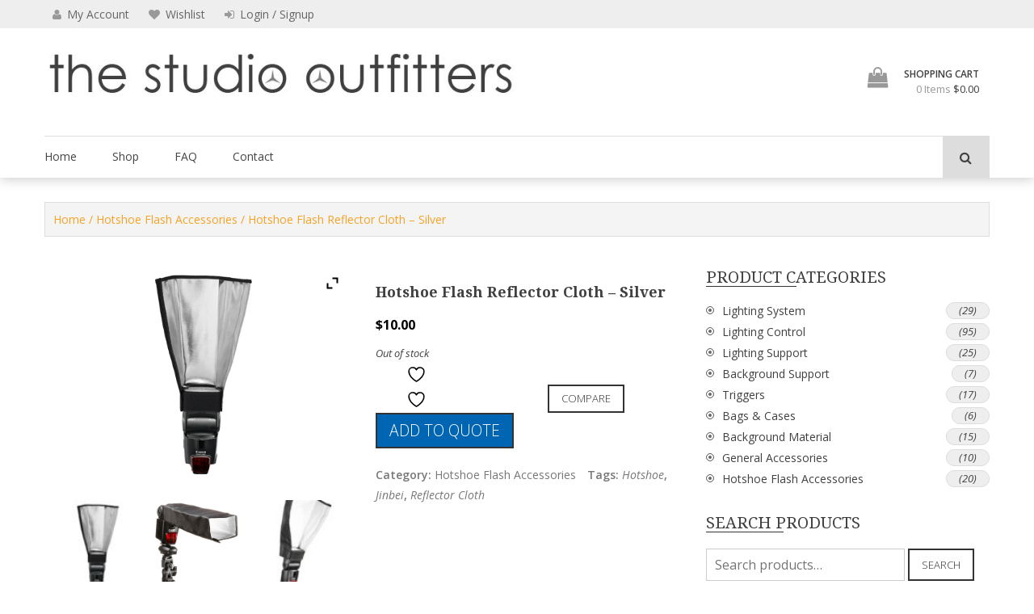

--- FILE ---
content_type: text/html; charset=utf-8
request_url: https://www.google.com/recaptcha/api2/anchor?ar=1&k=6LcwYP0SAAAAAMT2Hnwi0xgK15JNmfTV341Vd5Qd&co=aHR0cHM6Ly93d3cudGhlc3R1ZGlvb3V0Zml0dGVycy5jb206NDQz&hl=en&v=PoyoqOPhxBO7pBk68S4YbpHZ&size=normal&anchor-ms=20000&execute-ms=30000&cb=m0wut8u9keck
body_size: 49243
content:
<!DOCTYPE HTML><html dir="ltr" lang="en"><head><meta http-equiv="Content-Type" content="text/html; charset=UTF-8">
<meta http-equiv="X-UA-Compatible" content="IE=edge">
<title>reCAPTCHA</title>
<style type="text/css">
/* cyrillic-ext */
@font-face {
  font-family: 'Roboto';
  font-style: normal;
  font-weight: 400;
  font-stretch: 100%;
  src: url(//fonts.gstatic.com/s/roboto/v48/KFO7CnqEu92Fr1ME7kSn66aGLdTylUAMa3GUBHMdazTgWw.woff2) format('woff2');
  unicode-range: U+0460-052F, U+1C80-1C8A, U+20B4, U+2DE0-2DFF, U+A640-A69F, U+FE2E-FE2F;
}
/* cyrillic */
@font-face {
  font-family: 'Roboto';
  font-style: normal;
  font-weight: 400;
  font-stretch: 100%;
  src: url(//fonts.gstatic.com/s/roboto/v48/KFO7CnqEu92Fr1ME7kSn66aGLdTylUAMa3iUBHMdazTgWw.woff2) format('woff2');
  unicode-range: U+0301, U+0400-045F, U+0490-0491, U+04B0-04B1, U+2116;
}
/* greek-ext */
@font-face {
  font-family: 'Roboto';
  font-style: normal;
  font-weight: 400;
  font-stretch: 100%;
  src: url(//fonts.gstatic.com/s/roboto/v48/KFO7CnqEu92Fr1ME7kSn66aGLdTylUAMa3CUBHMdazTgWw.woff2) format('woff2');
  unicode-range: U+1F00-1FFF;
}
/* greek */
@font-face {
  font-family: 'Roboto';
  font-style: normal;
  font-weight: 400;
  font-stretch: 100%;
  src: url(//fonts.gstatic.com/s/roboto/v48/KFO7CnqEu92Fr1ME7kSn66aGLdTylUAMa3-UBHMdazTgWw.woff2) format('woff2');
  unicode-range: U+0370-0377, U+037A-037F, U+0384-038A, U+038C, U+038E-03A1, U+03A3-03FF;
}
/* math */
@font-face {
  font-family: 'Roboto';
  font-style: normal;
  font-weight: 400;
  font-stretch: 100%;
  src: url(//fonts.gstatic.com/s/roboto/v48/KFO7CnqEu92Fr1ME7kSn66aGLdTylUAMawCUBHMdazTgWw.woff2) format('woff2');
  unicode-range: U+0302-0303, U+0305, U+0307-0308, U+0310, U+0312, U+0315, U+031A, U+0326-0327, U+032C, U+032F-0330, U+0332-0333, U+0338, U+033A, U+0346, U+034D, U+0391-03A1, U+03A3-03A9, U+03B1-03C9, U+03D1, U+03D5-03D6, U+03F0-03F1, U+03F4-03F5, U+2016-2017, U+2034-2038, U+203C, U+2040, U+2043, U+2047, U+2050, U+2057, U+205F, U+2070-2071, U+2074-208E, U+2090-209C, U+20D0-20DC, U+20E1, U+20E5-20EF, U+2100-2112, U+2114-2115, U+2117-2121, U+2123-214F, U+2190, U+2192, U+2194-21AE, U+21B0-21E5, U+21F1-21F2, U+21F4-2211, U+2213-2214, U+2216-22FF, U+2308-230B, U+2310, U+2319, U+231C-2321, U+2336-237A, U+237C, U+2395, U+239B-23B7, U+23D0, U+23DC-23E1, U+2474-2475, U+25AF, U+25B3, U+25B7, U+25BD, U+25C1, U+25CA, U+25CC, U+25FB, U+266D-266F, U+27C0-27FF, U+2900-2AFF, U+2B0E-2B11, U+2B30-2B4C, U+2BFE, U+3030, U+FF5B, U+FF5D, U+1D400-1D7FF, U+1EE00-1EEFF;
}
/* symbols */
@font-face {
  font-family: 'Roboto';
  font-style: normal;
  font-weight: 400;
  font-stretch: 100%;
  src: url(//fonts.gstatic.com/s/roboto/v48/KFO7CnqEu92Fr1ME7kSn66aGLdTylUAMaxKUBHMdazTgWw.woff2) format('woff2');
  unicode-range: U+0001-000C, U+000E-001F, U+007F-009F, U+20DD-20E0, U+20E2-20E4, U+2150-218F, U+2190, U+2192, U+2194-2199, U+21AF, U+21E6-21F0, U+21F3, U+2218-2219, U+2299, U+22C4-22C6, U+2300-243F, U+2440-244A, U+2460-24FF, U+25A0-27BF, U+2800-28FF, U+2921-2922, U+2981, U+29BF, U+29EB, U+2B00-2BFF, U+4DC0-4DFF, U+FFF9-FFFB, U+10140-1018E, U+10190-1019C, U+101A0, U+101D0-101FD, U+102E0-102FB, U+10E60-10E7E, U+1D2C0-1D2D3, U+1D2E0-1D37F, U+1F000-1F0FF, U+1F100-1F1AD, U+1F1E6-1F1FF, U+1F30D-1F30F, U+1F315, U+1F31C, U+1F31E, U+1F320-1F32C, U+1F336, U+1F378, U+1F37D, U+1F382, U+1F393-1F39F, U+1F3A7-1F3A8, U+1F3AC-1F3AF, U+1F3C2, U+1F3C4-1F3C6, U+1F3CA-1F3CE, U+1F3D4-1F3E0, U+1F3ED, U+1F3F1-1F3F3, U+1F3F5-1F3F7, U+1F408, U+1F415, U+1F41F, U+1F426, U+1F43F, U+1F441-1F442, U+1F444, U+1F446-1F449, U+1F44C-1F44E, U+1F453, U+1F46A, U+1F47D, U+1F4A3, U+1F4B0, U+1F4B3, U+1F4B9, U+1F4BB, U+1F4BF, U+1F4C8-1F4CB, U+1F4D6, U+1F4DA, U+1F4DF, U+1F4E3-1F4E6, U+1F4EA-1F4ED, U+1F4F7, U+1F4F9-1F4FB, U+1F4FD-1F4FE, U+1F503, U+1F507-1F50B, U+1F50D, U+1F512-1F513, U+1F53E-1F54A, U+1F54F-1F5FA, U+1F610, U+1F650-1F67F, U+1F687, U+1F68D, U+1F691, U+1F694, U+1F698, U+1F6AD, U+1F6B2, U+1F6B9-1F6BA, U+1F6BC, U+1F6C6-1F6CF, U+1F6D3-1F6D7, U+1F6E0-1F6EA, U+1F6F0-1F6F3, U+1F6F7-1F6FC, U+1F700-1F7FF, U+1F800-1F80B, U+1F810-1F847, U+1F850-1F859, U+1F860-1F887, U+1F890-1F8AD, U+1F8B0-1F8BB, U+1F8C0-1F8C1, U+1F900-1F90B, U+1F93B, U+1F946, U+1F984, U+1F996, U+1F9E9, U+1FA00-1FA6F, U+1FA70-1FA7C, U+1FA80-1FA89, U+1FA8F-1FAC6, U+1FACE-1FADC, U+1FADF-1FAE9, U+1FAF0-1FAF8, U+1FB00-1FBFF;
}
/* vietnamese */
@font-face {
  font-family: 'Roboto';
  font-style: normal;
  font-weight: 400;
  font-stretch: 100%;
  src: url(//fonts.gstatic.com/s/roboto/v48/KFO7CnqEu92Fr1ME7kSn66aGLdTylUAMa3OUBHMdazTgWw.woff2) format('woff2');
  unicode-range: U+0102-0103, U+0110-0111, U+0128-0129, U+0168-0169, U+01A0-01A1, U+01AF-01B0, U+0300-0301, U+0303-0304, U+0308-0309, U+0323, U+0329, U+1EA0-1EF9, U+20AB;
}
/* latin-ext */
@font-face {
  font-family: 'Roboto';
  font-style: normal;
  font-weight: 400;
  font-stretch: 100%;
  src: url(//fonts.gstatic.com/s/roboto/v48/KFO7CnqEu92Fr1ME7kSn66aGLdTylUAMa3KUBHMdazTgWw.woff2) format('woff2');
  unicode-range: U+0100-02BA, U+02BD-02C5, U+02C7-02CC, U+02CE-02D7, U+02DD-02FF, U+0304, U+0308, U+0329, U+1D00-1DBF, U+1E00-1E9F, U+1EF2-1EFF, U+2020, U+20A0-20AB, U+20AD-20C0, U+2113, U+2C60-2C7F, U+A720-A7FF;
}
/* latin */
@font-face {
  font-family: 'Roboto';
  font-style: normal;
  font-weight: 400;
  font-stretch: 100%;
  src: url(//fonts.gstatic.com/s/roboto/v48/KFO7CnqEu92Fr1ME7kSn66aGLdTylUAMa3yUBHMdazQ.woff2) format('woff2');
  unicode-range: U+0000-00FF, U+0131, U+0152-0153, U+02BB-02BC, U+02C6, U+02DA, U+02DC, U+0304, U+0308, U+0329, U+2000-206F, U+20AC, U+2122, U+2191, U+2193, U+2212, U+2215, U+FEFF, U+FFFD;
}
/* cyrillic-ext */
@font-face {
  font-family: 'Roboto';
  font-style: normal;
  font-weight: 500;
  font-stretch: 100%;
  src: url(//fonts.gstatic.com/s/roboto/v48/KFO7CnqEu92Fr1ME7kSn66aGLdTylUAMa3GUBHMdazTgWw.woff2) format('woff2');
  unicode-range: U+0460-052F, U+1C80-1C8A, U+20B4, U+2DE0-2DFF, U+A640-A69F, U+FE2E-FE2F;
}
/* cyrillic */
@font-face {
  font-family: 'Roboto';
  font-style: normal;
  font-weight: 500;
  font-stretch: 100%;
  src: url(//fonts.gstatic.com/s/roboto/v48/KFO7CnqEu92Fr1ME7kSn66aGLdTylUAMa3iUBHMdazTgWw.woff2) format('woff2');
  unicode-range: U+0301, U+0400-045F, U+0490-0491, U+04B0-04B1, U+2116;
}
/* greek-ext */
@font-face {
  font-family: 'Roboto';
  font-style: normal;
  font-weight: 500;
  font-stretch: 100%;
  src: url(//fonts.gstatic.com/s/roboto/v48/KFO7CnqEu92Fr1ME7kSn66aGLdTylUAMa3CUBHMdazTgWw.woff2) format('woff2');
  unicode-range: U+1F00-1FFF;
}
/* greek */
@font-face {
  font-family: 'Roboto';
  font-style: normal;
  font-weight: 500;
  font-stretch: 100%;
  src: url(//fonts.gstatic.com/s/roboto/v48/KFO7CnqEu92Fr1ME7kSn66aGLdTylUAMa3-UBHMdazTgWw.woff2) format('woff2');
  unicode-range: U+0370-0377, U+037A-037F, U+0384-038A, U+038C, U+038E-03A1, U+03A3-03FF;
}
/* math */
@font-face {
  font-family: 'Roboto';
  font-style: normal;
  font-weight: 500;
  font-stretch: 100%;
  src: url(//fonts.gstatic.com/s/roboto/v48/KFO7CnqEu92Fr1ME7kSn66aGLdTylUAMawCUBHMdazTgWw.woff2) format('woff2');
  unicode-range: U+0302-0303, U+0305, U+0307-0308, U+0310, U+0312, U+0315, U+031A, U+0326-0327, U+032C, U+032F-0330, U+0332-0333, U+0338, U+033A, U+0346, U+034D, U+0391-03A1, U+03A3-03A9, U+03B1-03C9, U+03D1, U+03D5-03D6, U+03F0-03F1, U+03F4-03F5, U+2016-2017, U+2034-2038, U+203C, U+2040, U+2043, U+2047, U+2050, U+2057, U+205F, U+2070-2071, U+2074-208E, U+2090-209C, U+20D0-20DC, U+20E1, U+20E5-20EF, U+2100-2112, U+2114-2115, U+2117-2121, U+2123-214F, U+2190, U+2192, U+2194-21AE, U+21B0-21E5, U+21F1-21F2, U+21F4-2211, U+2213-2214, U+2216-22FF, U+2308-230B, U+2310, U+2319, U+231C-2321, U+2336-237A, U+237C, U+2395, U+239B-23B7, U+23D0, U+23DC-23E1, U+2474-2475, U+25AF, U+25B3, U+25B7, U+25BD, U+25C1, U+25CA, U+25CC, U+25FB, U+266D-266F, U+27C0-27FF, U+2900-2AFF, U+2B0E-2B11, U+2B30-2B4C, U+2BFE, U+3030, U+FF5B, U+FF5D, U+1D400-1D7FF, U+1EE00-1EEFF;
}
/* symbols */
@font-face {
  font-family: 'Roboto';
  font-style: normal;
  font-weight: 500;
  font-stretch: 100%;
  src: url(//fonts.gstatic.com/s/roboto/v48/KFO7CnqEu92Fr1ME7kSn66aGLdTylUAMaxKUBHMdazTgWw.woff2) format('woff2');
  unicode-range: U+0001-000C, U+000E-001F, U+007F-009F, U+20DD-20E0, U+20E2-20E4, U+2150-218F, U+2190, U+2192, U+2194-2199, U+21AF, U+21E6-21F0, U+21F3, U+2218-2219, U+2299, U+22C4-22C6, U+2300-243F, U+2440-244A, U+2460-24FF, U+25A0-27BF, U+2800-28FF, U+2921-2922, U+2981, U+29BF, U+29EB, U+2B00-2BFF, U+4DC0-4DFF, U+FFF9-FFFB, U+10140-1018E, U+10190-1019C, U+101A0, U+101D0-101FD, U+102E0-102FB, U+10E60-10E7E, U+1D2C0-1D2D3, U+1D2E0-1D37F, U+1F000-1F0FF, U+1F100-1F1AD, U+1F1E6-1F1FF, U+1F30D-1F30F, U+1F315, U+1F31C, U+1F31E, U+1F320-1F32C, U+1F336, U+1F378, U+1F37D, U+1F382, U+1F393-1F39F, U+1F3A7-1F3A8, U+1F3AC-1F3AF, U+1F3C2, U+1F3C4-1F3C6, U+1F3CA-1F3CE, U+1F3D4-1F3E0, U+1F3ED, U+1F3F1-1F3F3, U+1F3F5-1F3F7, U+1F408, U+1F415, U+1F41F, U+1F426, U+1F43F, U+1F441-1F442, U+1F444, U+1F446-1F449, U+1F44C-1F44E, U+1F453, U+1F46A, U+1F47D, U+1F4A3, U+1F4B0, U+1F4B3, U+1F4B9, U+1F4BB, U+1F4BF, U+1F4C8-1F4CB, U+1F4D6, U+1F4DA, U+1F4DF, U+1F4E3-1F4E6, U+1F4EA-1F4ED, U+1F4F7, U+1F4F9-1F4FB, U+1F4FD-1F4FE, U+1F503, U+1F507-1F50B, U+1F50D, U+1F512-1F513, U+1F53E-1F54A, U+1F54F-1F5FA, U+1F610, U+1F650-1F67F, U+1F687, U+1F68D, U+1F691, U+1F694, U+1F698, U+1F6AD, U+1F6B2, U+1F6B9-1F6BA, U+1F6BC, U+1F6C6-1F6CF, U+1F6D3-1F6D7, U+1F6E0-1F6EA, U+1F6F0-1F6F3, U+1F6F7-1F6FC, U+1F700-1F7FF, U+1F800-1F80B, U+1F810-1F847, U+1F850-1F859, U+1F860-1F887, U+1F890-1F8AD, U+1F8B0-1F8BB, U+1F8C0-1F8C1, U+1F900-1F90B, U+1F93B, U+1F946, U+1F984, U+1F996, U+1F9E9, U+1FA00-1FA6F, U+1FA70-1FA7C, U+1FA80-1FA89, U+1FA8F-1FAC6, U+1FACE-1FADC, U+1FADF-1FAE9, U+1FAF0-1FAF8, U+1FB00-1FBFF;
}
/* vietnamese */
@font-face {
  font-family: 'Roboto';
  font-style: normal;
  font-weight: 500;
  font-stretch: 100%;
  src: url(//fonts.gstatic.com/s/roboto/v48/KFO7CnqEu92Fr1ME7kSn66aGLdTylUAMa3OUBHMdazTgWw.woff2) format('woff2');
  unicode-range: U+0102-0103, U+0110-0111, U+0128-0129, U+0168-0169, U+01A0-01A1, U+01AF-01B0, U+0300-0301, U+0303-0304, U+0308-0309, U+0323, U+0329, U+1EA0-1EF9, U+20AB;
}
/* latin-ext */
@font-face {
  font-family: 'Roboto';
  font-style: normal;
  font-weight: 500;
  font-stretch: 100%;
  src: url(//fonts.gstatic.com/s/roboto/v48/KFO7CnqEu92Fr1ME7kSn66aGLdTylUAMa3KUBHMdazTgWw.woff2) format('woff2');
  unicode-range: U+0100-02BA, U+02BD-02C5, U+02C7-02CC, U+02CE-02D7, U+02DD-02FF, U+0304, U+0308, U+0329, U+1D00-1DBF, U+1E00-1E9F, U+1EF2-1EFF, U+2020, U+20A0-20AB, U+20AD-20C0, U+2113, U+2C60-2C7F, U+A720-A7FF;
}
/* latin */
@font-face {
  font-family: 'Roboto';
  font-style: normal;
  font-weight: 500;
  font-stretch: 100%;
  src: url(//fonts.gstatic.com/s/roboto/v48/KFO7CnqEu92Fr1ME7kSn66aGLdTylUAMa3yUBHMdazQ.woff2) format('woff2');
  unicode-range: U+0000-00FF, U+0131, U+0152-0153, U+02BB-02BC, U+02C6, U+02DA, U+02DC, U+0304, U+0308, U+0329, U+2000-206F, U+20AC, U+2122, U+2191, U+2193, U+2212, U+2215, U+FEFF, U+FFFD;
}
/* cyrillic-ext */
@font-face {
  font-family: 'Roboto';
  font-style: normal;
  font-weight: 900;
  font-stretch: 100%;
  src: url(//fonts.gstatic.com/s/roboto/v48/KFO7CnqEu92Fr1ME7kSn66aGLdTylUAMa3GUBHMdazTgWw.woff2) format('woff2');
  unicode-range: U+0460-052F, U+1C80-1C8A, U+20B4, U+2DE0-2DFF, U+A640-A69F, U+FE2E-FE2F;
}
/* cyrillic */
@font-face {
  font-family: 'Roboto';
  font-style: normal;
  font-weight: 900;
  font-stretch: 100%;
  src: url(//fonts.gstatic.com/s/roboto/v48/KFO7CnqEu92Fr1ME7kSn66aGLdTylUAMa3iUBHMdazTgWw.woff2) format('woff2');
  unicode-range: U+0301, U+0400-045F, U+0490-0491, U+04B0-04B1, U+2116;
}
/* greek-ext */
@font-face {
  font-family: 'Roboto';
  font-style: normal;
  font-weight: 900;
  font-stretch: 100%;
  src: url(//fonts.gstatic.com/s/roboto/v48/KFO7CnqEu92Fr1ME7kSn66aGLdTylUAMa3CUBHMdazTgWw.woff2) format('woff2');
  unicode-range: U+1F00-1FFF;
}
/* greek */
@font-face {
  font-family: 'Roboto';
  font-style: normal;
  font-weight: 900;
  font-stretch: 100%;
  src: url(//fonts.gstatic.com/s/roboto/v48/KFO7CnqEu92Fr1ME7kSn66aGLdTylUAMa3-UBHMdazTgWw.woff2) format('woff2');
  unicode-range: U+0370-0377, U+037A-037F, U+0384-038A, U+038C, U+038E-03A1, U+03A3-03FF;
}
/* math */
@font-face {
  font-family: 'Roboto';
  font-style: normal;
  font-weight: 900;
  font-stretch: 100%;
  src: url(//fonts.gstatic.com/s/roboto/v48/KFO7CnqEu92Fr1ME7kSn66aGLdTylUAMawCUBHMdazTgWw.woff2) format('woff2');
  unicode-range: U+0302-0303, U+0305, U+0307-0308, U+0310, U+0312, U+0315, U+031A, U+0326-0327, U+032C, U+032F-0330, U+0332-0333, U+0338, U+033A, U+0346, U+034D, U+0391-03A1, U+03A3-03A9, U+03B1-03C9, U+03D1, U+03D5-03D6, U+03F0-03F1, U+03F4-03F5, U+2016-2017, U+2034-2038, U+203C, U+2040, U+2043, U+2047, U+2050, U+2057, U+205F, U+2070-2071, U+2074-208E, U+2090-209C, U+20D0-20DC, U+20E1, U+20E5-20EF, U+2100-2112, U+2114-2115, U+2117-2121, U+2123-214F, U+2190, U+2192, U+2194-21AE, U+21B0-21E5, U+21F1-21F2, U+21F4-2211, U+2213-2214, U+2216-22FF, U+2308-230B, U+2310, U+2319, U+231C-2321, U+2336-237A, U+237C, U+2395, U+239B-23B7, U+23D0, U+23DC-23E1, U+2474-2475, U+25AF, U+25B3, U+25B7, U+25BD, U+25C1, U+25CA, U+25CC, U+25FB, U+266D-266F, U+27C0-27FF, U+2900-2AFF, U+2B0E-2B11, U+2B30-2B4C, U+2BFE, U+3030, U+FF5B, U+FF5D, U+1D400-1D7FF, U+1EE00-1EEFF;
}
/* symbols */
@font-face {
  font-family: 'Roboto';
  font-style: normal;
  font-weight: 900;
  font-stretch: 100%;
  src: url(//fonts.gstatic.com/s/roboto/v48/KFO7CnqEu92Fr1ME7kSn66aGLdTylUAMaxKUBHMdazTgWw.woff2) format('woff2');
  unicode-range: U+0001-000C, U+000E-001F, U+007F-009F, U+20DD-20E0, U+20E2-20E4, U+2150-218F, U+2190, U+2192, U+2194-2199, U+21AF, U+21E6-21F0, U+21F3, U+2218-2219, U+2299, U+22C4-22C6, U+2300-243F, U+2440-244A, U+2460-24FF, U+25A0-27BF, U+2800-28FF, U+2921-2922, U+2981, U+29BF, U+29EB, U+2B00-2BFF, U+4DC0-4DFF, U+FFF9-FFFB, U+10140-1018E, U+10190-1019C, U+101A0, U+101D0-101FD, U+102E0-102FB, U+10E60-10E7E, U+1D2C0-1D2D3, U+1D2E0-1D37F, U+1F000-1F0FF, U+1F100-1F1AD, U+1F1E6-1F1FF, U+1F30D-1F30F, U+1F315, U+1F31C, U+1F31E, U+1F320-1F32C, U+1F336, U+1F378, U+1F37D, U+1F382, U+1F393-1F39F, U+1F3A7-1F3A8, U+1F3AC-1F3AF, U+1F3C2, U+1F3C4-1F3C6, U+1F3CA-1F3CE, U+1F3D4-1F3E0, U+1F3ED, U+1F3F1-1F3F3, U+1F3F5-1F3F7, U+1F408, U+1F415, U+1F41F, U+1F426, U+1F43F, U+1F441-1F442, U+1F444, U+1F446-1F449, U+1F44C-1F44E, U+1F453, U+1F46A, U+1F47D, U+1F4A3, U+1F4B0, U+1F4B3, U+1F4B9, U+1F4BB, U+1F4BF, U+1F4C8-1F4CB, U+1F4D6, U+1F4DA, U+1F4DF, U+1F4E3-1F4E6, U+1F4EA-1F4ED, U+1F4F7, U+1F4F9-1F4FB, U+1F4FD-1F4FE, U+1F503, U+1F507-1F50B, U+1F50D, U+1F512-1F513, U+1F53E-1F54A, U+1F54F-1F5FA, U+1F610, U+1F650-1F67F, U+1F687, U+1F68D, U+1F691, U+1F694, U+1F698, U+1F6AD, U+1F6B2, U+1F6B9-1F6BA, U+1F6BC, U+1F6C6-1F6CF, U+1F6D3-1F6D7, U+1F6E0-1F6EA, U+1F6F0-1F6F3, U+1F6F7-1F6FC, U+1F700-1F7FF, U+1F800-1F80B, U+1F810-1F847, U+1F850-1F859, U+1F860-1F887, U+1F890-1F8AD, U+1F8B0-1F8BB, U+1F8C0-1F8C1, U+1F900-1F90B, U+1F93B, U+1F946, U+1F984, U+1F996, U+1F9E9, U+1FA00-1FA6F, U+1FA70-1FA7C, U+1FA80-1FA89, U+1FA8F-1FAC6, U+1FACE-1FADC, U+1FADF-1FAE9, U+1FAF0-1FAF8, U+1FB00-1FBFF;
}
/* vietnamese */
@font-face {
  font-family: 'Roboto';
  font-style: normal;
  font-weight: 900;
  font-stretch: 100%;
  src: url(//fonts.gstatic.com/s/roboto/v48/KFO7CnqEu92Fr1ME7kSn66aGLdTylUAMa3OUBHMdazTgWw.woff2) format('woff2');
  unicode-range: U+0102-0103, U+0110-0111, U+0128-0129, U+0168-0169, U+01A0-01A1, U+01AF-01B0, U+0300-0301, U+0303-0304, U+0308-0309, U+0323, U+0329, U+1EA0-1EF9, U+20AB;
}
/* latin-ext */
@font-face {
  font-family: 'Roboto';
  font-style: normal;
  font-weight: 900;
  font-stretch: 100%;
  src: url(//fonts.gstatic.com/s/roboto/v48/KFO7CnqEu92Fr1ME7kSn66aGLdTylUAMa3KUBHMdazTgWw.woff2) format('woff2');
  unicode-range: U+0100-02BA, U+02BD-02C5, U+02C7-02CC, U+02CE-02D7, U+02DD-02FF, U+0304, U+0308, U+0329, U+1D00-1DBF, U+1E00-1E9F, U+1EF2-1EFF, U+2020, U+20A0-20AB, U+20AD-20C0, U+2113, U+2C60-2C7F, U+A720-A7FF;
}
/* latin */
@font-face {
  font-family: 'Roboto';
  font-style: normal;
  font-weight: 900;
  font-stretch: 100%;
  src: url(//fonts.gstatic.com/s/roboto/v48/KFO7CnqEu92Fr1ME7kSn66aGLdTylUAMa3yUBHMdazQ.woff2) format('woff2');
  unicode-range: U+0000-00FF, U+0131, U+0152-0153, U+02BB-02BC, U+02C6, U+02DA, U+02DC, U+0304, U+0308, U+0329, U+2000-206F, U+20AC, U+2122, U+2191, U+2193, U+2212, U+2215, U+FEFF, U+FFFD;
}

</style>
<link rel="stylesheet" type="text/css" href="https://www.gstatic.com/recaptcha/releases/PoyoqOPhxBO7pBk68S4YbpHZ/styles__ltr.css">
<script nonce="hDVTYyG3iVWeLvcWKsadww" type="text/javascript">window['__recaptcha_api'] = 'https://www.google.com/recaptcha/api2/';</script>
<script type="text/javascript" src="https://www.gstatic.com/recaptcha/releases/PoyoqOPhxBO7pBk68S4YbpHZ/recaptcha__en.js" nonce="hDVTYyG3iVWeLvcWKsadww">
      
    </script></head>
<body><div id="rc-anchor-alert" class="rc-anchor-alert"></div>
<input type="hidden" id="recaptcha-token" value="[base64]">
<script type="text/javascript" nonce="hDVTYyG3iVWeLvcWKsadww">
      recaptcha.anchor.Main.init("[\x22ainput\x22,[\x22bgdata\x22,\x22\x22,\[base64]/[base64]/[base64]/[base64]/[base64]/[base64]/[base64]/[base64]/[base64]/[base64]\\u003d\x22,\[base64]\\u003d\x22,\x22woxew5haw5RGw7LDsMKrbMKUcMKCwoFHfitkS8O2d0gowqM0JFAJwr4twrJkaQcABSdrwqXDthrDq2jDq8O+wqIgw4nCqh7DmsOte2vDpU5dwqzCvjVUWy3DiyhJw7jDtnsWwpfCtcOOw7HDow/CgyLCm3RlZgQ4w67CgSYTwqLCj8O/worDhmU+wq8gLxXCgwRCwqfDucOkBDHCn8OhYhPCjzvCiMOow7TCgsKEwrLDscO/VnDCiMKLPDUkGMKawrTDlw0oXXozecKVD8KYVmHChkrCqMOPcx/CmsKzPcOye8KWwrJCPMOlaMO5PyF6H8K8wrBERFrDocOybsOuC8O1d1PDh8OYw7nChcOAPEfDqzNDw6s5w7PDkcKMw6hPwqhDw7PCk8OkwocRw7ovw68vw7LCi8K5wr/DnQLChsOpPzPDnXDCoBTDgA/CjsOOHMOOAcOCw7vCpMKAbyvChMO4w7AFVH/[base64]/Cp8OKwr4FOsKtWSnCnsKiwonDuXhbL8KAIifDvGbCtcOBNnsww5BQDcO7wrDChmN7PGB1wp3CtTHDj8KHw6TCqSfCkcO/OivDpEQ2w6tUw5LChVDDpsOtwpLCmMKcW1I5A8OCem0+w7TDpcO9aykTw7wZwr7Co8Kfa2c1G8OGwoMrOsKPGzcxw4zDg8OFwoBjQsOjfcKRwqkNw60NXcO5wpwaw6/Co8ORJWDCscKlw6lKwqo8w6LCiMKGBmlYE8O3C8KBAnXDnSzDv8KWwqwowqtjwrDCr0QUXm7CoMKpwqHCpcKGw53ChAwJMFoqw5ovw4PCk3ovK3vChSDDlsO0w7/DumvCs8OpD0/CvMKAfD/DlcOnw7ksUMOqw5rDjGfDhMO5H8KgXMKPwp7Dp3HCv8K0RcO7wqvDniNAw41yYcOFwqzDh3IYwqoOwpDCthXDhQoyw6zCsHPDtwoEOsK/OijDuVJfa8KxKEMOMMK2R8K1YDHCoz3ClMODWUpzw4xawpFIR8Klw5/CgsK7ZEfDn8OLw6AKw5s6woN5Rg7ClsOnw6Qgwo/[base64]/WsKMemFXw7fClMOWwoNrw7zDh8KJV8OLPBZIwpZPBXVHwpgow6fCmCPDlXDClsKiw6PCp8KSeTPDn8K+UWBNw63CpzgKwpI0TjZgw4PDnsOVwrfDtsK3YcK9wrvCu8O9QsOLc8O3A8O/wo8/D8OHE8KLS8OeDHnDt1TCknHCosO4BgTDosKdXlHDk8OZPsKUVcKwQMOiwoDDrBfDucOwwqMFEsOkVsOaHFgiVsOmw4XDssKOwqMpwqnDqGTCq8OlJXTDhsK6JwBAwpjDo8KVwpQFwr7CnCzCoMO9w6JgwrHDr8K7F8K7w50xZG47DzfDosKJBMKrworCtivDmMOOw7/DoMKywrrDpXYsIDnDiSrCr3AIAlRAwqIlXcKcEwtHw5PCvCfDtVbCi8K/I8K9wqUifcOpwpHDukzDoDUkw4zCrMOiXVFRw4/Ct3tJJMKsJm7CnMOcNcKfw5giwo00w5kRw67DtGbCocKgw687wo7ChMKyw5RxRjnCnj3CnsOGw5hpwq7Cjk/CoMO2woDCkyNdcsKywoRVw6M8w4hGW1vDg1F9WyvClMOywoHCnkttwoogw7gGwoXCsMOddMK/AVHDt8Ocw4nDu8OwD8KBby7DqyZqd8KBFVh+w5LDvlzDrcOxwoBAIzg+w6Ygw4DCtsOiwpLDp8Khw5IpCMOjw6NvwqHDkcOdFsKNwoQHZ3TCjz7Co8OPwprDjRcvwolvesOqwrXDpsK4c8O6w6BPw5/[base64]/[base64]/[base64]/Ck8KbwrVHw7/Dm0ITw6bDpDlUc8OmZ8OSwqfCsmx7wqzDqixLAVnCgQIOw51Ew7fDpA5Bwr09LQnCtMKrwp/[base64]/DoMOiw7bCiMKqwpw2wonDrCxNwqjCisOaLsKNwqs/[base64]/OgTDg8Ojw5l3wpoKRcKrw6R+dMOhcCNxW8O7wpzDtyw4w6rChArDgFTCsWvCn8Okwq54w7LCl1TDuTZiw4o5w5PCoMOuw7QIaH/Ci8K3WxwtEFlew613FUzCpcO7U8KcBVJjwox+wrRrOsKUeMKPw7vDlMKew4/DriI+c8KHAUDCtk96MysrwqZlW24mX8KwNnhbZVhMZF1DFQwTSsKoBykHw7DDuEjDh8Oiw4EFw7zDogTDi39xXcKgw7TCsXkxDcKVG2/CmsOPwoA7w5bCkVczwrfCl8O0w7TDkcKCNcKwwpbCm1gxP8Kfwp4uw4pYwrpZAxQKI1VePMKCwpvCtsKVOsKxw7DCv2VAw4vCqWotwpZrw4Aqw50gScOiLMOkwos+aMOZwqVCEGRLwqI0DWhtw64TA8KxwqvCjTLDpcKPw7HClXbCsz/CocOoJsOWWMO2w54cwpEKFMOWwqQIXMKTwrIow5nDswnDvXl8XjDDjBkRAMKvwr3DuMOjcAPCjkB0wp4fw7Y2wrjCsyUMTlnDpMOUwpApw67Du8KXw7VKYXJnwqrDl8OswrnDscK3w6I/bMKKw7HDn8KqSMOnA8OCFj1zOMOEw4LCpF8DwqXDkHMfw69ew6DDgz1EbcK0CMK2WMONaMO/[base64]/[base64]/DuDfCqMKNM8OUwoUsTsKVEsO4XcOAcsKGaGLCkANCSMKZasKJfi8Sw5HDssOqwp5QGMOKUyTCpcOuw43CtVAdRMOvwoxmw5Q4wrzCjz42KMKbwpVIJcOiwpolVHBCw6vDk8KPFMKSwq3DvsKaPcKGHQDDl8OQwotMwpjDnMKSwqDDtMKjTsONDR5iw7c/XMKmVsO5bT8GwrkyGwDDsGw6KlIpw7nCh8KiwpxVwrrDlcK5eEDCszjCnMK+SsO1w6LCrDHCksK6P8KWOMOgR3Jxw5YhSsKWFcOQLMOvw4TDjQfDmcKyw6IfCMOoHGLDsl1Vwp8wU8OlNQRzS8OXwoxzQl/CqUTDvlHCjQXCp0ROwqoKw6nChDfDkCJawpVSw4jCkjHDlMORb3TCoX3Ck8OhwrrDnsKMOzvDlcK7w4k6wpvDqcKJw5fDs35oCClSw69/wrwxCTPDkwMGw6rCtcOqFjcGXMKvwqfCtn0Nwrp5RsOgwpQPZG7CmV3DvcOlaMKmVmoIOMKFwo4pwoDDnyBIEi5AX308wrLDvAggw5c8w5p1MEvDmMOtwqnCkBUiesK4O8KxwosVYl1EwpxKAMOFc8OuYX4LFw/DnMKRwprClsKbRsOaw6XCuigkwrTDksKUXcK5wo5vwoLDsR8ZwoDDrcOAUMO4QsKawpnCmMK6NsOKwptow73Dp8KhVRMVwpzCl0M9w4IOFzcewoXDvArDoV/Dv8O1JjfClMOBK05xJHgfwr9bdTw4cMOtAmNRCnAMKBB8JMO5KsK1JcKCKcK4wpwvA8KYDcObLlrDj8OdWi7Cpx/Cn8ObLMK1DH12aMO7ZjDCkcKZV8Onw4AtZsOaakfCvU00R8OCwobDsFfDvsKDCTE0MxjCg3d/[base64]/CtcKowpPDjMOqasKiw67Cm8OLwonCisKbw7oTwqd+SQMQBMKvw7nCnsKoQRNeSwYew50iFBvClMOZPcKHw4fChcOqw5fDkcOgAsO5OCHDu8KTNsOHRTnDiMKZw5lcwp/DucKKw6DDp0/Co0rDvcKtewvDj0fDqVF8wo/CvsOIw4M2wqvCmMKGFMK/woDCksKHwr8of8Ksw4XDnyzDp0PDrQXDlRzDosOBS8KBwpjDoMKYwrzChMO9w7XDqy3ChcOOPsOwXjDCiMKvDcOYw5MiI2FXB8OSdsKIVTwnWU3DmMKYwqfCr8Oawrwrw40sOjHCnFPCh1TDnMOfwq3DsXQdw51DVAM1w5HDsB/DiSJ8K1TDqDdJw5XDmSXCpcK5wrDCsTLCisOow6tGw6E0wqhpwo3Dv8Omw5DCtm1BPgMkdDgTwpjCnsOWwq/[base64]/w47ConHCpGBeXsKswq7CgxrDh1ATwq3DoMOFPQvCisO7RcOYL3cVcBPDjilAwoUowr3Dnw/DlxE2w7vDnMKQf8KMEcKfw7LDpsKfw4xyIsOncsKtPlDCmwLDimlqBAPCjMK/woM6X3J9w73DokJrZD7CqggEc8KdBXJGw5XDlB/CnUJ6w7kywpsNPwnCicKMJG4KDSJqw7zDoBt+wpzDlsK0cS/Cr8Kqw5/Dm0nDlkPCmsKPwp3CocK4wpoQaMONw4nCkG7CkwTCsH/CoX88w5M0wrHDqTHDrEFlD8K4PMKqwqEXwqN1DT/DqyYkwqYPCcKaEVBew40fw7ZOwoNDw57DusOYw73CssKAwroqw7xZw6rDt8O0XDjChsKAB8KywrAQU8KeeFguw4R1wpvCusO8AFF9wrYOw7PComNyw49tGBN9I8K0Bg7CkMK9wqHDtXvCsh88eX41PsKEbMO1wrrDuQRYZHvClMOZE8OHcmtHJSV7w5bCk2pUTEQawp/CtMOaw5ljw7vDmiEtGB4pwq/CphgAwrDCq8OXw7QIwrI1InrDtcOQX8ORwrg6HMKRwpxOUi7DpsORQsOiRMOdQDLCm3HColXDq2nClMKMAcKgA8OEC0PDkWDDoU7DrcO6wo3ClsKxw5UyccObw5BpN1DDrnbCkmnCkwvDslQ2Ln7Dj8O/wpLDuMKPwoDDhEFwTC/CvWMlDMK2w6jDs8OwwrHDvSXCjCYvDxcRC2pNZHvDuBLCv8KZwpTCpsKmKMOkw6vDu8KEc3LDmHPDiXTDs8OJJ8OBw5bDv8K9w6/CvMKSJToJwopswp/Du1tTw6TCsMOvw5MQw5lmwqXDuMK7QS/DnXjDn8O/[base64]/[base64]/DvhY0S8OBPcOTw49SKMO8w795cW7CpnRowrjCsy/DgGppFC/[base64]/DhGnCvsKyVMOLbUlfMnDDv8ORw6YbWXvDmcOFwp3Cn8K8w6Ibb8KQwpVWEMO9DsO2BcO/w6jDrsOtJWTCnWBhA1lEwrwPMMKQUS58MsOZwpXCjcOIwqd+OcORw7rDgSsgwoPDhcO6w6XDhcOzwrR1w5/CnFfDrRXDqsK/[base64]/bEgswpHDksOUw4TCmzTDnsOqw5Nlw6PDtEjCqiBdGcOFwqXDujdyF03CnwE/[base64]/wpdDw5VSwqlowrDCt8OMdsOPJh9OVTHDiMKQwqkIw7zDt8Krw7JlDTVGAFJhw6gVCMO1w74xaMKfQQFhwqzCisONw6DDpnJbwqcswp3ChQvDnz1/[base64]/[base64]/[base64]/DkcKAwqzDnhsFNcKLG0HCp1YOwpYwwo3Ck8KUKi5yO8KMa8O1dUjDpDLDp8KqFVNaXnUwwqfDr0TDv1jCrSfDu8OiJsO9CsKfw4vCl8O2FAJ3wpLCn8OyHC1qw5bDi8Ouwo/DrMOBZMKiRWZ9w40wwoM9wqbDosOKwr8nB1PCgsKkw71aPSsRwrE9L8KvRFnChUZXdTVuw4FLHsO+YcKQwrU7w7l9VcKvGHJ4wqt7wo7DjsK7X2t7w67Cn8KrwqrCpMO9OkbDjE8ww4/Cjkc4f8OxMWMdcXvDp1HCuj14woksF3s2wrxFSsOUTh5lw5rDn3DDucK/w6BjwovDoMOtwpnCsjgCJsK/wpjCt8K/[base64]/XcOcw44BQ8O2XH1jw4c8b8OnOMKbd8ODT25rwoM0woXDt8Onw77DocOCwqpKwqfDssKLX8O3RcOHb1XCt2XDgkHCn2wFwqjCkcOIw4MjwrHCuMKIAMOGwqxsw6fCncKjw67DmsK3w4fDrFTCmnfCgnkfd8KXAMOmKVZ7wqgPwqRPwp/CusORGErCrVw/SsOSPy/CkkMrQMOww5rCpcOJw4XDj8OEFR/DtMOhw5AHw5fCjlnDkDQRwpPCj2scwofCoMOpVsKxwonDiMKSIx8SwrPDm2ERNsO+wpMsZMOqw4IcUVNPecOTfcKRF2HCvhUqwoxdw73CpMKRwqgaEMOiw7rChsOfwrDDu1bDpkdOw4nCiMKWwrfDn8OBUMKbwpoNOll3acOkw4/CtA0HGirDusKnSTIawrbDpSobwqFdR8KlbcKKZ8OHfC8HL8K/w5HCvUxjw4w5GMKawpYCWGvClsO2wqbCrsKcYcOAbW/DgDBtwqI6w4JFDxDCgMOzPsO5w4cMJsOmfRDCoMO8wr/ChjUlw6F8X8KXwrJlWMKwaXFpw4sOwqbCpsOJwrZbwoYJw6sDIHXCssKnwpvCvcO1w4QPH8O4w6TDvCMhw4XDqMOjwoTDonosFsK0wrgEIwV3LsKBw5nDusKQw69lFy8rwpYbwpDDhyPCuzRWRMOHwrfCljPClsKkR8O1UsOzwpdHwrthAmM2w5/Cjl7DrMOeLMOlw51/w55ALsOMwrtlwofDlD55CDMkf0Ibw6ZEesKyw6lrw5LDocO0w48hw6PDpGjCosKRwprDlxjDtzYbw5coLD/DgRJBwq3DhmjCnUDCvsOJw5/Cj8KsMMOHw79twrpvVXdWH3Vmw6xvw5vDuGHDksOZwrTCtsKUwqDDtsKhKGdyTGERFUUkMFnChsOSwp8tw4IIHMKXW8KVw4LCtcOOMMOFwp3Ct2g2QsOOLn/Cr1N/w53DrRjDqH47cMOmwoYHw7/CuhBVNR3DrcKRw4gZLcKhw7TDoMOjUcOmwrgmSRfCsWvDhB1vw4LChHBiZMKpLlbDjAdjw5p1Z8KzIsKsFsKORRg/wrEuw5F2w6glw7oyw7TDpTYKXVwAOsKtw5BnN8O/wpnDn8OHEsKYw73Dvn9DXsOnbsKgcSDCjjxKw5RDw7XCn2NSTUNTw43CpCASwptdJsOsCsOMICA0ETBSwrvCqSAnwoPCtVfCjGrDo8KzZXnCmg9lHMOWwrNAw7sqO8OSMmM9TsORTcKIw7lvw4s9EhNMecOZw6DCiMO1LcKhEAnCiMKFMcKMwr/[base64]/Ch1Eyw7QMwowzw6zCjcODw7DDpMOtFsO4K8O+w5lmwoLDnMKQwpZOw6DCqgZQHMKcSMOfMH3DqsKjMyDDicOsw4EUwo9bw69vf8OtdcKew7g2w5bCrnPDssKDwpDCjMOnOzkbw5AgTMKdMMK/RsKKLsOGfT7Cjz8+wqvDqsOrwpnCiG9WYsKXUmY1dMOtw4p4woFkG2DDjBdVwrgow77CvsKswqo7FcOBw7jCq8OVAUnChMKMw7E6w7lWw4M+P8Kcw7J0w61HCgTDlRvCtcKbw70kw4o4w6XCq8OxK8Kjcy7DuMOQMsOkPnjCtsKdEl/[base64]/wo/DuB9fT8KzZ8K3J8O4NMKLLi/[base64]/[base64]/[base64]/wrN8wptKUC8xJcOLwprCncKdMcOkIsOxw4XDrwEjw6LCpcOnDcKTKTTDom0RwpTDpsK4wqrCi8KWw6JiUMOCw4MDYsK5F0c/wrrDrilwWHMIAxbCgmHDhxhgXjjCq8O7w6NYRsK7PkMXw79pGMOOwoJ8wp/CpAEYd8OVw4diFsKVw7oZSUEow4cIwqAwwq/Dm8KKw6TDuUgjw60vw4vDvgMZUcOzwq10GMKXDE/DvBrCvkAaWMKQW3DCuSJvAcKZO8Kfw7vChzHDikRWwpQkwpd9w61LwpvDosOlw7zDvcKVfAPCnQIXRzZzUkRZwr1Awp0pwpxWw44jNQDCuRjDhcKrwpkuw5V9w5LCuEMew4zCmBPDrsK8w7/Ck2LDjCjCscOoOzxxLMONw4xYwrfCosKiwpodwrx0w6kKQsKrwp/Cr8KWG1TCisOrw7cXw5zDjHQkw7rDjcKcDFU5UzHClCVAZMO1CGTDnsKKw7/CuyfCoMKLw6vDiMKuw4EZcsOWNMKrK8Kcw7nDmEpQw4B9w7vCqGdjJMKFaMKSRTfCpXk0OcKcw7vCm8OeOBYsD2nCq0PChljCiXc6NsKjScO7WWLCnnvDuCrDtHHDi8K1UcO3woTChsOXwoVdPzrDoMO8D8OEwo7Cv8K6HcKgViBuZk/DlMOKEsOwIQgtw7Jfw7rDqy0/wpXDiMKwwqo8w68Gb1QZKgNMwotPwpbDtXouWsKCw7XCpnMWIhvDpTNQCsKWbsOWbBnDrsOZwoUhFsKKLnBrw6Ehwo7DvMO+CDXDq0zDh8K1N00iw57CgcKrw7vCkMK5wrvCnzsewp/CgV/CicKZA153QiIswqLCi8Opw4TCq8OAw5QpUwpzE2s+woTCs2nDl1fDosOUw5TDncKlY13DsEvCmsOgw6rDisKIwp8KNR3CpRUZMAjCrcO5OnXCm3DCo8O3wrbCmGs1azpCw7PDrD/Ctk1VL38jw4DDmDtKex5nOMKtbMO1BiXDjMKmZMO4w7IjSDE9wr/CpMOZJ8KNBCNUJ8OBw7TCmx3CvEsbwpnDmsONw5jCp8Orw5nCksK8wq04w73CjsKaOMK7wpbCvA9mwpAOe0/CiMKww5vDlMKCD8OgYk/Ds8O/WwvDgRnDgcOGw4hoF8Kaw7bCgU/[base64]/DuMKAwrReXwt8wqXChmDCs2xVcsObwqNMw75RasK+H8Olwp/[base64]/w5xIw7rCmiZUbcK7WFk/wrpMw7cCwr/CqigTdcOZw4xGwrbDhcOXw7/CiDELP3TCg8K2woc9wqvCqXFhHMOQLcKbw5d/wqgbfSTDpMO+wrTDgwdBw5XCnEVqw7LDjUJ7wq7Dl0kKw4JhK2/CqlTCmcOCwr/CuMOGw6kKw6fCocKQYVDDtcKRRMKEwpd1wpEow4PCjCg1wr8Ywq/[base64]/TSXDvMK5ZyfDgcKVNw8ABcK6SsO4wq3Cvw7DhMKtw4HDm8ONwpvDi1deMwsKwpc8PhTDtcKFw64Tw6wgw44wwrTDtcKpBHojw6xVw5rCrnzDnMOrbcOLV8Ojw73DtcKuUwMewrcvGWsjJMORw7jCognDjsKxwq4hUcKbOBwmw53Dv1/DpTfCnmTCisOPwpNuSsO9wqHCtcKzVsKHwqlBw4jCoW7DtsOgcsK2wo0IwoRHWxkXwqbClMOEbENewp5Lw43CuFJrw58INT0ew54hw6vDj8OzH2wZRijDlcOawqRzcsKkwo/Dm8OeH8KgZsOhO8KqIB7CscKzwrPDlcOzASwmVVbCunBuwqfCqCzCkMKiNsOBDcO7clhtKsOowonDtcOXw5d4FsOdVMK5c8OIPsKzwo0dwrsSw7bDlVcHwrvCk2VvwqzDtQF3w5/CkXVzViYvSsKFwqIYEMORD8ORRMOgBMOGamcSwrBHJwPDpsOKwq/[base64]/Cg8O0w7nCicOWPiHCqk7DiR1ewqUfwpfCisOwT2HCiD3Cq8OFczDCisOxwqxYCMOPwo87w6crRRple8KXLmrCkMOUw452w5nCjMKmw5NVAifDukfCjk9rw7A5wqk+DQQ9w4dXdyrDrDANw6HCn8KlUhFmwoVkw5YNwqvDsgLCtj/Ci8OGwqzDmsKNAzRuc8KZwrbDgxLDmy81L8OcAcOFw5kOG8OpwofDjMK7wqjDv8KyGElyNBXDrXrCmsOuwo/CsxA+w4bChsOjK1XCgMOIXcO2EMKOwoDDuXTDqzxnNi/CoFgbwo3DgitgYcOxEMKnc37DkGXCiiE6cMO5AsOAwoDCmmoPw4vCqcK2w41wIw3Dq0tCOBTDtDo0w53DvlXCjEbCvShwwoYXw7PCp2FfY1AgLsO1DzcGQcONwrQdwpE+w48uwrwLcRXDh0NPFcOefsKhw77Ct8KMw6DCvVYEecObw5INcsO7JkcHWHp8wqktwo1ywp/Di8KuHsO+w7HDncOwakEZPnbDgcKswokWwqw/[base64]/[base64]/CjsO7wpvCsMO1wojCgsKcIMKwOsKowoDCmcKnwpDDicKvIMO/wrE1wp01WMOXw5TDsMOrw5fDiMOcw57CowgwwonCnXFdKgnCgCrCviEpwrnCl8OVR8OOw7/DqsK3w5UxcRHCjVnCncKpwqPDpxU7wrsBcMOpw7jCsMKIw4TCicKVDcOfBMKcw7DDj8Oqw7fCqS/Ch2QOw7fCtw/CrFJlw7/[base64]/DolR1JMOkZ8KMwrZldkg5AhbCsRM8wobDp2PDm8KHdkbDrsKLLsOjw5DDksK/DcOJFcO0NWbCvcOPL3FMw5g6AcKRFsOBw5nDvTMLaEvDoSF+w6p1wpIAfz00GMOCfsKKwp1bw6UAw5NQd8KWw6tow78yHcKlC8Kxw4kvw47CgsKzIhpUC27Ck8OQwrvDjsOjw4jDmcKvwqdgIGzDmcOqeMO+w6TCtSpTSsKiw5J9JGXCscOZwoDDiD/Dt8KsGAPDqCHCjEJoW8O5JgPDvcObw7UpwoHDj0AYV24yE8OHwr0SE8KCw50DSnvClsK1cmbDs8OZw5R1w57DhcKDw5h5Sww2w4PCkihFw6BIRCkSwp/DncKjw5zCtsKdwrYqw4HCvxZDw6HCmcOLF8K2w6AkT8KYMw/CuSPCpsKUw6bDv1p5a8Kow4AIFSgcUWPCksOhXmPDncKIwqpew5sJUFLDgAInwrHDqcKNw7vCscKmw6xaWn8jJ0M/fyHCuMO4UkF+w4nDgTrChGE8wrQRwqZmwoLDvsOywq8Ew4XCm8KxwozDnxPCjR/DtTZpwothPXHClsODw5HCiMKhw53DmMOkTcO4LMOFwpDClRvCjMKZw4QTwq/DnVRAw4XDvcKWBnwmwo7CpyDDnwHChMOZwp/Crz0Owp8Bw6XCmcO1DcOJS8O7RCNOOX5EQsKwwqpEw5coZUAvXcOtMTssLh7Dvx9bTsOOCEglIMKCK27Dm1LChX42w4xuwonCqMONw6oaw6LDk2RJMzd5w4zCicOOw43Du1rDmTrDgsOowpREw7jDhzRLwqTCgjfDs8K8w7nDlEIHwoEgw4R/w4LDlGzCqU3DkXXCt8K5AQzCtMKDwovDrgYiwpoNfMO0w5ZnfMK8HsO1wr7Ch8OkcHLDmMKPw4QRw7ZOw6LDkSpNdyTDr8KDw5DDhUpRDcOkwrXCv8KjPz/DnsOhw5BWcsOWwoQrCsKEwoppAsKNCi3CsMKLecOBc2XDiV1Kwp1yXX/Ck8KkwqXDrsO6w4nDicK0Vl9swrvDvsKow5kbbXzDvsOKaFHDi8O6VlfDhcO2w4QSJsOta8KNw4cxRSzDkMKJw5DCpQjCl8Kyw7zCnFzDjMOIwrFyW3VVIml1wpbDpcOmODnCvg1AZMO0w7I5w58Uw70CHlPCucO/JXLCisOXPcONw6DDkB1Cw6HDv0p5woZxwojDigrDgMOswrpbFcKOwrfDs8OQwoHCi8K/wpt/NhvDoTpndMO3wr7CgMKnw7XClMKDw7bCkcK+G8OoRm3CnMOVwqA1J3NeAcOFEF/CmcKAwozCq8OoX8OhwrPDkkXDn8KVwrHDvBN4w5jCqMKYPcOMEMOxQj5SIMKuPWIpdS7Cs1Uuw7Vwfy9GJ8OuwprDuVPDrXjDlsODAMKVfcOCwqHDp8K1w6jConQFw4hcwq4wdk9PwrDCuMKtZGo/d8ODw5t8XsKww5DDtS/[base64]/wqAJwo0Kw6PClh4uPwFUWsKtOcKHbAjCqsOedk16wq/Cm8KUwrXColbChkzCgMOtw4jCmMOEwpFswqPCisKMw7zCiClQbMKewojDu8KOw5wKWsKvw7/[base64]/w53DinfCrMOKwoDDo8OoVyTDosKBwpjCqFvClF0+w6TDncOtwooKw4oywpTCi8Ktwp7DnVrDg8KPwqHDqGorwqY6wqItw4PDgsOZc8Kvw7oCGcO/V8KfUxfCvMKywqsww7nCiR7CozUjXhnCkB8owofDjxYZWCrCnHDCj8O+R8KNwrc5ZDTDtcKCGE4lw4DCj8Ozw5jCusK3OsOIwrlEcmfCusOScldkw6jCiGLDlMK9wqLCp3rClHTCp8K8F1ZSbsOKw7cqVhfCvsKowq8xR0/[base64]/KCxIVlN/wr0NwqHDtcKeIMOZwoPDgn3DlcOXFMOTwohCw5MawpUYQmlYXSjDphxtesKvwpFSUTLDlcOIY09cw7h0TsOQTsOXai0iw6o/M8O8w4PCmMKYVU/[base64]/DlUzCqAfCiSUOSMO6w6FBw5XDuQzDiG3CmTgLK3vDkETDjmUHw4pZQEPCuMO9wqvDssOkw6dyDMO4MMOhIMOebsK+woo/w65tD8OTwplbwoHDsV9MIMOZA8K4M8K2SDfCssK2HzPCnsKFwrnCj3zCinACXcOLw5DCuTwYfiRUwqHDscOwwqQgw4cywqPCmiIUw6rDicOqwoIdH1HDqsKgO1FRHn/[base64]/DtlJEwql/NEYIJxTDucOTMMKiw45XUiNUe0jCgMKKYBhHHnI2fsO1ccKQMQpSQBDCisO7TsK/EHd/bihPXGg4woPDknVdD8KzwrDCgwLCrDFiw68pwqwaHGYfw67DngHClWrDjcO+wo5uw69Ld8OFwqt2wp3Cu8OxZ2fDvsOuFMO5GsK+w7TDrcOZw6bCqQLDgmghDh/CigF6PGjCucOYw7ZiwpTCkcKVw47DmS4UwpwVEHDDjzEvwrfDnD3Dl24swqPDtHnDiwXDgMKXwr4cJcO+A8Kfw4jDmsOKbnoqw7PDqcOKBD46T8OXST3DrgwKw5LDgWZdecOPwo5qDyjDoXptw5/DtMKbwo4mwrgWw7PDmMOQw7sXOm3CmEF5woBTwoXCssOoeMKvw63Dn8K2FhRIw7EnBsKGKBTDhUZcXWrCt8KLekLDq8K/w5LDgh9/wr7DpcOjwqMCwo/CvMOuw4bDssKhEcK2W0IaF8Oqw7sPGFfClMOAw4rCgk/Dv8KMw4jDu8KiYHV/OzvCpDzCpcKjHAfDiCfDuVLDtsOUw7xXwoduw5TCpMK1wpjCmMKaRnnDusKgw5BZOi4cwqkGEsOaGcKKCsKGwqEUwpvCg8OFwrh5VMKhwrvDlSM8wpnDo8OqR8KowoADbMOLRcK5LcOUQ8O0w67Dt3TDqMKOOMK7XxrCkiPDqFI2wqFzwp3Dq2LCiC3ClMKVecKuXC/CucORH8K4asOcDVPClsOewrjDnGUIMMORAMO7w5jChD7DlMOcwpjCjsKedcKXw4rCusOOw7zDvA4AFcKqa8OgMC04ecOIbwzDgjrDr8KkcsKMR8KwwqjCs8KgPQjCs8KCw63CnhFow5vCi2IJT8OAZShuwpPDkDfCosK0w5XCh8K5w5gAdcKYwqTChcKtSMO/[base64]/CjMOvTsKDwpoTeMOTw7Q1w7/DshgBZsKaeAseZMOfwpBDw7nCkz7CjXwyMGbDu8OgwoEawq/Cr3bCqMKSwoN8w6NqIgjDqAwzwofDqsKpMMK1w75Nw4BNdsOXSnNuw6jCjQ7CucO3w7IycmwFdgHClEDCqTA/w6vDmlnCqcKbRh3CpcOBUHjCrcKBFkZrw6PDusKEw7bDnMKnAlcBF8Klw45obmd7wpogKsK5XsKSw4FMW8KDIAUncMO1FMK4w5/CssO/w4AoLMK6OgjCkMOXDjTCj8KwwojCgmbCksO+AHB3FMO1wrzDi1ASw6fCgsOsS8O7w7ZFD8KzaVXCrcKwwpXCjiPCvzxrwrczTWlWwqTCgQdIw71qw4TDucKDw6XDiMKhCmoOw5JnwoBzRMKpRFDDmgHCriZow4nCkMK6AsKmM3xrwodrwq/[base64]/DpXw5woQBQ8Ofw4suw5J/JsK1RMOUwpVOCEwHNsKAw4ZETsKXwoTChMOEKsKXQcOKw5nCnHMpIyJZw4VXfHnDhWLDnnVLwo/Cu2IJS8O3w7HCjMOEwoxcwobCt1NEA8KEVsKcwr56w5/DvMOewpDCmMK4w7jChsKHbWvDiy94fsK7RVB/MMOpOsK2wpbDssOsbALDqHDDmjLCqRJNwo1kw5AFfcODwrjDsT0kP186w6IpOypOwpHCgB1Iw74hw4Nawrh0C8OtYWtvw4vDqF/CoMOtwrTCqMO7wpJxJjbCjm0/w4nCmcOxwoglwogLw5XDt3nDthbCi8OiB8O8wr4xWEV9ccOdP8KiWCFpIHpWZMKQC8OgUcOzwoVZDR5zwofCrsO8YMOXHsORwo/Cs8K9w4/[base64]/[base64]/Crklgw4k9wpV6w7Jjw6Eaw5XCtsOUFsKmD8KRwrrChsO9w5V2TsORVCzCocKdw5jCmcKEwpw1KyzCngbCicOgNQFbw4/[base64]/[base64]/[base64]/A2TDisOuAsO2wrF/w7HDmVDCp0kgwqVSw4TCrGDDhARCUsO9WVjClsKJKynDkz4QGcKfwo3DhcKyfMK4GmY9w5N5HsO5w6XCm8Oww6nCiMKZXR9jwonCgjZrPcKTw4DDhAAxDzTDu8KfwpxIw5bDhFhPDcK2wr3CoR/DgWV1wqjChMOJw4/CpMOsw41aWMO7UFMETMKYFnxhaQZfw73Ctj1/wo0Uwp1nw63CmDYWwp3DvTYQwrIsw5xZen/DhcKzwoYzw5kUGkJlw7Yjwq3CmcK6OQZoNWzDilXCsMKPwr3DkiwNw4I6w6TDrDPDvsKPw5LChE1Xw5llw6EKfMK+w7fDhBrDtF83ZmB5wp7CoD/DhwbCmA5vwqzClzDCqmgxw69/w5DDoAbDosKvRcKVw4TDscOVwrEKOhwqwq5lNcOuwq3CnnzDpMKRw5NNw6HDnMK/w47CpnhCwqzClQB5DsKKPxpPw6DDgsOrwrTCjzFwQMOsKcOxw69ddsOhI2xiwqkfYcOnw7RZw4Q5w5/CrUQzw5HCgcKiwoHCh8OpdUc2OsK1JyrDsHfDgTFDwrvCnsKiwqnDpyXDgcK6PSbDocKDwqLCr8KuTBLCln3ClV0Hwo/[base64]/ClcOLDcOuw4suwpTDjsOvwpgkw63CrUHDjMOTM3t6woHCq20OdcKOb8OWw5vCmcK/[base64]/ClXzDs8O+UnHCikrDsT9nIcK3woDDvntVwq3CiMK4ZX8vw6XDosOiQcKIaQnDtB/CtD4rwo97ThjCrcOOwpc+Ul7CshzDlMKqF2jDrcKzKkMtF8KTKENEwonDqcOyeUkww4lZaiw6w50QNFHCgcKNw6RRCMOnw6jDksKHNBfDk8ORw6XDtUjDusO5w7Jmw4oADS3CocKlCcOXRDbChMK5Kk/CtcOVwotxbDg4wrQnCFF8dcOqw794woTCtcOlw7h3Ux7Chk4dwqZ6w78kw6sFw405w4vCisO2w6cQW8KyFCzDoMKNwqVywqnDpnTDjsOAw6MhMUZWw5XCn8Kbw5dNBh52w6vDi1/[base64]/DmsOVw6jCmG/CvcOvchsQwrxsFHALw4RsSGTCqBXDtXxvwrB5wqgMwpVOwpgSwp7DiBhYL8Ozw67Duhdhwq/[base64]/RVzCix/Dq8OwIFRuwoMSw65xwoHCmMOTdldIZ8KywrDDhgfDknzDisKFwoTDhxcIVgdxwrlywrbDokbCm0vDsi9swpXDvkzDulfCgRHDk8Otw5cFw5dfCUrDv8KpwowAw68hHsKhw5TDrcOwwpDClCJUwr/CtsKuOMOQwpHDtsObw6pjw77CnMKuw4gxwq/[base64]/DmCBcwqsZO8K+wpPCscKRw4ITw5gUc8OFwpvCpMK5P8OMw53Du3fDulPCpMKAwqfCmgw2bVNgwoXDvHjDjcK0PnzCtyZCwqXDuSjDv3INw5JJw4PDl8Ouw4gzwqnCgFTCocOgwrMgSjkPwqhzG8Kvw4/DmmPDpmPDigfCsMO8wqRiw5LDsMKRwonCnwc3asOrwovDo8KBwrIgc1/DjMOOw6IRV8KcwrrDm8ONw5TCsMKYw7DDh0/[base64]/Ck8OvEWrClHVhwr84w7/[base64]/w4QjWBTDvizCpE/CuhvDvsOQw5NeHMKtw5B/Z8KXFMOAIsOEwpvClsKkw5t3wo5xw5/DmRlrw44twrzDiytTTsOuZ8KAw5DDk8OfeEI5wrbDjh9qYzVjOCrDvcKXTsKmRAAGQ8OPcsOfwrLDh8O1w63Dg8O1RFHCgMOGdcO2w7/DgsOKe0fDkmgVwovDkcKZZXfCh8Ouw5/[base64]/[base64]/w4nCq8OfIsO0NVosw5DCrj4xw79RF8OLwp/[base64]/[base64]/Dtg7CqcOcwo9Qw7DDgxvDmsONf8OnwrPCmsOBw5FVw4ZCw5/CmMOdwqlAwog3wqDCssO0Y8Ote8OyEVMbF8K6w7rCjcO2acKAw5PCjAHDmMK1fF3DgsO+UmJmwoVDJMOxV8OQOsO3FcKvwqHDkQZjwrBrw4Qewqohw6/ChcKJwrPDuEHDknfDomtRf8OsWsOCw5l7w6zCmlfDvsO4DcOVw7wKNRJkw4o3wqoibMK3w5oIOwQUw7zCsEsOYcOcVA3CrUF3w7QQcTTDncO/[base64]/XhzCkMKXw5Njw4zCv8K+IsOTfsO3w4LDiCwaLgbDqHsxwqAfwobDm8OZdSlZwpDCv1Rzw4zCtcOhDcOJfcKeHiZRw7TDgR7CkUbDuFFwRcKSw4wJYwk7woBTRgrChRUYXsOQwrPDtTFOw4vCuBvCmMOGwpDDpCbDpcK1FMOWw7TCoQfDjMOLwrTCuBzCpD1wwpM/wpU2M1HCscOdw6bDv8OxfsOkAzPCvMOqezYaw6kfBBfDlRzCuXkDE8O4S1vDtUDCm8KvwpPDnMK3M2khwpDDmsK9wowhw6ApwqnCtBfCtsKpw7dJw5Z/w4Fhwp1tEMKuSkHDtMKnw7HDncOaJsOew43DqXAdUcOXS3fCpVlHQsOXKsO5wqV/XlwIwpInwoPDjMOsWC7Cr8KsNsOQX8OAw4LDmHFoXcKLw6lnTy3Dtz/[base64]/CnUDCocKMXj3CngrDg8OAw4RFf2tcMATCpcOOBcK/[base64]/M8OnFQ\\u003d\\u003d\x22],null,[\x22conf\x22,null,\x226LcwYP0SAAAAAMT2Hnwi0xgK15JNmfTV341Vd5Qd\x22,0,null,null,null,1,[21,125,63,73,95,87,41,43,42,83,102,105,109,121],[1017145,507],0,null,null,null,null,0,null,0,1,700,1,null,0,\[base64]/76lBhnEnQkZnOKMAhk\\u003d\x22,0,0,null,null,1,null,0,0,null,null,null,0],\x22https://www.thestudiooutfitters.com:443\x22,null,[1,1,1],null,null,null,0,3600,[\x22https://www.google.com/intl/en/policies/privacy/\x22,\x22https://www.google.com/intl/en/policies/terms/\x22],\x22MELaSXWkJNC7Cxv+HNdu309iDx2sOXoB7bac1qEJKo8\\u003d\x22,0,0,null,1,1768674574462,0,0,[223,54,225,108],null,[128],\x22RC-riOQXhlcv1y8iw\x22,null,null,null,null,null,\x220dAFcWeA7OMI1Im2UxF3miiryLxPsj4wNCVYefaQ26WgwJ9vojTVLQRXeTOfqhCflO6J2SAGIszM5tFh7SooJZfbGvW5mgFW0XMQ\x22,1768757374420]");
    </script></body></html>

--- FILE ---
content_type: text/css
request_url: https://www.thestudiooutfitters.com/wp-content/themes/wp-store/style.css?ver=6.8.3
body_size: 17452
content:
/*
Theme Name: WP Store
Theme URI: https://demo.8degreethemes.com/wp-store/
Author: 8Degree Themes
Author URI: https://8degreethemes.com/
Description: WP store is a feature rich woocommerce theme beautifully crafted by our designers to give best e-commerce experience in a simple design comfortable for every type of user.
Version: 1.2.0
Tested up to: 5.9
Requires PHP: 5.6
Requires at least: 4.7
License: GNU General Public License v3
License URI: http://www.gnu.org/licenses/gpl-3.0.html
Text Domain: wp-store
Tags: three-columns, left-sidebar, right-sidebar, grid-layout, flexible-header, custom-background, custom-menu, featured-image-header, footer-widgets, full-width-template, theme-options, threaded-comments, e-commerce, rtl-language-support

This theme, like WordPress, is licensed under the GPL.
Use it to make something cool, have fun, and share what you've learned with others.

WP Store is based on Underscores http://underscores.me/, (C) 2012-2016 Automattic, Inc.
Underscores is distributed under the terms of the GNU GPL v2 or later.

Normalizing styles have been helped along thanks to the fine work of
Nicolas Gallagher and Jonathan Neal http://necolas.github.com/normalize.css/
*/

/*--------------------------------------------------------------
>>> TABLE OF CONTENTS:
----------------------------------------------------------------
# Normalize
# Typography
# Elements
# Forms
# Navigation
	## Links
	## Menus
# Accessibility
# Alignments
# Clearings
# Widgets
# Content
	## Posts and pages
	## Comments
# Infinite scroll
# Media
	## Captions
	## Galleries
	--------------------------------------------------------------*/

/*--------------------------------------------------------------
# Normalize
--------------------------------------------------------------*/
html {
	font-family: sans-serif;
	-webkit-text-size-adjust: 100%;
	-ms-text-size-adjust:     100%;
}

body {
	margin: 0;
	font-family: 'open sans';
	font-size: 14px;
}

article,
aside,
details,
figcaption,
figure,
footer,
header,
main,
menu,
nav,
section,
summary {
	display: block;
}

audio,
canvas,
progress,
video {
	display: inline-block;
	vertical-align: baseline;
}

audio:not([controls]) {
	display: none;
	height: 0;
}

[hidden],
template {
	display: none;
}

a {
	background-color: transparent;
}

a:active,
a:hover {
	outline: 0;
}
abbr[title] {
	border-bottom: 1px dotted;
}

b,
strong {
	font-weight: bold;
}

dfn {
	font-style: italic;
}

h1 {
	font-size: 2em;
	margin: 0.67em 0;
}

mark {
	background: #ff0;
	color: #000;
}

small {
	font-size: 80%;
}

sub,
sup {
	font-size: 75%;
	line-height: 0;
	position: relative;
	vertical-align: baseline;
}

sup {
	top: -0.5em;
}

sub {
	bottom: -0.25em;
}

img {
	border: 0;
}

svg:not(:root) {
	overflow: hidden;
}

figure {
	margin: 0;
	line-height: 0;
}

figure figcaption {
    line-height: 1.5;
}

hr {
	box-sizing: content-box;
	height: 0;
}

pre {
	overflow: auto;
}

code,
kbd,
pre,
samp {
	font-family: monospace, monospace;
	font-size: 1em;
}

button,
input,
optgroup,
select,
textarea {
	color: inherit;
	font: inherit;
	margin: 0;
}

button {
	overflow: visible;
}

button,
select {
	text-transform: none;
}

button,
html input[type="button"],
input[type="reset"],
input[type="submit"] {
	-webkit-appearance: button;
	cursor: pointer;
}

button[disabled],
html input[disabled] {
	cursor: default;
}

button::-moz-focus-inner,
input::-moz-focus-inner {
	border: 0;
	padding: 0;
}

input {
	line-height: normal;
}

input[type="checkbox"],
input[type="radio"] {
	box-sizing: border-box;
	padding: 0;
}

input[type="number"]::-webkit-inner-spin-button,
input[type="number"]::-webkit-outer-spin-button {
	height: auto;
}

input[type="search"]::-webkit-search-cancel-button,
input[type="search"]::-webkit-search-decoration {
	-webkit-appearance: none;
}

fieldset {
	border: 1px solid #c0c0c0;
	margin: 0 2px;
	padding: 0.35em 0.625em 0.75em;
}

legend {
	border: 0;
	padding: 0;
}

textarea {
	overflow: auto;
}

optgroup {
	font-weight: bold;
}

table {
	border-collapse: collapse;
	border-spacing: 0;
}

td,
th {
	padding: 0;
}

/*--------------------------------------------------------------
# Typography
--------------------------------------------------------------*/
body,
button,
input,
select,
textarea {
	color: #404040;
	font-family: 'open sans';
	font-size: 14px;
	font-size: 1rem;
	line-height: 1.5;
}

h1,
h2,
h3,
h4,
h5,
h6 {
	clear: both;
	font-family: 'Droid Serif';
}

p {
	margin-bottom: 1.5em;
}

dfn,
cite,
em,
i {
	font-style: italic;
}

blockquote {
	margin: 0 1.5em;
	background: #eee;
    padding: 20px 35px;
}

address {
	margin: 0 0 1.5em;
}

pre {
	background: #eee;
	font-family: "Courier 10 Pitch", Courier, monospace;
	font-size: 15px;
	font-size: 0.9375rem;
	line-height: 1.6;
	margin-bottom: 1.6em;
	max-width: 100%;
	overflow: auto;
	padding: 1.6em;
}

code,
kbd,
tt,
var {
	font-family: Monaco, Consolas, "Andale Mono", "DejaVu Sans Mono", monospace;
	font-size: 15px;
	font-size: 0.9375rem;
}

abbr,
acronym {
	border-bottom: 1px dotted #666;
	cursor: help;
}

mark,
ins {
	background: #fff9c0;
	text-decoration: none;
}

big {
	font-size: 125%;
}

/*--------------------------------------------------------------
# Elements
--------------------------------------------------------------*/
html {
	box-sizing: border-box;
    -ms-overflow-x: hidden;
    overflow-x: hidden;
}

*,
*:before,
*:after { /* Inherit box-sizing to make it easier to change the property for components that leverage other behavior; see http://css-tricks.com/inheriting-box-sizing-probably-slightly-better-best-practice/ */
	box-sizing: inherit;
}

body {
	background: #fff; /* Fallback for when there is no custom background color defined. */
}

blockquote:before,
blockquote:after,
q:before,
q:after {
	content: "";
}

blockquote,
q {
	quotes: "" "";
}

hr {
	background-color: #ccc;
	border: 0;
	height: 1px;
	margin-bottom: 1.5em;
}

ul,
ol {
	margin: 0;
}

ul {
	list-style: disc;
}

ol {
	list-style: decimal;
}

li > ul,
li > ol {
	margin-bottom: 0;
	margin-left: 1.5em;
}

dt {
	font-weight: bold;
}

dd {
	margin: 0 1.5em 1.5em;
}

img {
	height: auto; /* Make sure images are scaled correctly. */
	max-width: 100%; /* Adhere to container width. */
}

table {
	margin: 0 0 1.5em;
	width: 100%;
}

/*--------------------------------------------------------------
# Forms
--------------------------------------------------------------*/
button {
	background: none;
	border-radius: 0;
	color: #333;
	border: 2px solid #333;
	display: inline-block;
	font-size: 13px;
	font-weight: 300;
	line-height: 20px;
	padding: 5px 15px;
	position: relative;
	text-transform: uppercase;
	z-index: 1;
	transition: all ease-in-out 0.4s;
	-webkit-transition: all ease-in-out 0.4s;
}
button:after {
	content: "";
	background: #f6a225;
	position: absolute;
	left: 0;
	right: 0;
	margin: 0 auto;
	width: 0;
	top: 0;
	height: 100%;
	z-index: -1;
	opacity: 0;
	visibility: hidden;
	transition: all ease-in-out 0.4s;
	-webkit-transition: all ease-in-out 0.4s;
}
button:hover:after {
	opacity: 1;
	filter: alpha(opacity= 100);
	visibility: visible;
	width: 100%;
}

button:hover, button:active, button:focus {
	color: #fff;
	border-color: #f6a225;
}
input[type="button"],
input[type="reset"],
input[type="submit"] {
	background: none;
	border-radius: 0;
	color: #333;
	border: 2px solid #333;
	display: inline-block;
	font-size: 13px;
	font-weight: 300;
	line-height: 20px;
	padding: 5px 15px;
	text-transform: uppercase;
	transition: all ease-in-out 0.4s;
	-webkit-transition: all ease-in-out 0.4s;
}
input[type="button"]:hover,
input[type="reset"]:hover,
input[type="submit"]:hover,
input[type="button"]:focus,
input[type="reset"]:focus,
input[type="submit"]:focus,
input[type="button"]:active,
input[type="reset"]:active,
input[type="submit"]:active {
	background: #f6a225;
	color: #fff;
	border-color: #f6a225;
}

input[type="text"],
input[type="email"],
input[type="url"],
input[type="password"],
input[type="search"],
input[type="number"],
input[type="tel"],
input[type="range"],
input[type="date"],
input[type="month"],
input[type="week"],
input[type="time"],
input[type="datetime"],
input[type="datetime-local"],
input[type="color"],
textarea {
	color: #666;
	border: 1px solid #ccc;
	border-radius: 0px;
	padding: 5px 10px;
	width: 100%;
}

select {
	border: 1px solid #ccc;
	background: url(images/dropdown.png) no-repeat;
	background-position: 90% 50%;
	border-radius: 0;
	font-size: 14px;
	width: 100%;
	appearance: none;
	-webkit-appearance: none;
	-moz-appearance: none;
	-ms-appearance: none;
	-o-appearance: none;
	padding-left: 5px;
}
span.select2-selection.select2-selection--single {
    border-radius: 0;
    border-color: #ccc;
}

input[type="text"]:focus,
input[type="email"]:focus,
input[type="url"]:focus,
input[type="password"]:focus,
input[type="search"]:focus,
input[type="number"]:focus,
input[type="tel"]:focus,
input[type="range"]:focus,
input[type="date"]:focus,
input[type="month"]:focus,
input[type="week"]:focus,
input[type="time"]:focus,
input[type="datetime"]:focus,
input[type="datetime-local"]:focus,
input[type="color"]:focus,
textarea:focus {
	color: #111;
	outline: none;
}

textarea {
	width: 100%;
}

/*--------------------------------------------------------------
# Navigation
--------------------------------------------------------------*/
/*--------------------------------------------------------------
## Links
--------------------------------------------------------------*/
a {
	text-decoration: none;
	color: inherit;
	transition: all ease-in-out 0.4s;
	-webkit-transition: all ease-in-out 0.4s;
}

a:visited {
	color: inherit;
	text-decoration: none;
}

a:hover,
a:focus,
a:active {
	color: inherit;
	text-decoration: none;
}

a:focus {
	outline: 1px dotted !important;
}

a:hover,
a:active {
	outline: 0;
}

/*--------------------------------------------------------------
# Accessibility
--------------------------------------------------------------*/
/* Text meant only for screen readers. */
.screen-reader-text {
	clip: rect(1px, 1px, 1px, 1px);
	position: absolute !important;
	height: 1px;
	width: 1px;
	overflow: hidden;
}

.screen-reader-text:focus {
	background-color: #f1f1f1;
	border-radius: 3px;
	box-shadow: 0 0 2px 2px rgba(0, 0, 0, 0.6);
	clip: auto !important;
	color: #21759b;
	display: block;
	font-size: 14px;
	font-size: 0.875rem;
	font-weight: bold;
	height: auto;
	left: 5px;
	line-height: normal;
	padding: 15px 23px 14px;
	text-decoration: none;
	top: 5px;
	width: auto;
	z-index: 100000; /* Above WP toolbar. */
}

/* Do not show the outline on the skip link target. */
#content[tabindex="-1"]:focus {
	outline: 0;
}

/*--------------------------------------------------------------
# Alignments
--------------------------------------------------------------*/
.alignleft {
	display: inline;
	float: left;
	margin-right: 1.5em;
}

.alignright {
	display: inline;
	float: right;
	margin-left: 1.5em;
}

.aligncenter {
	clear: both;
	display: block;
	margin-left: auto;
	margin-right: auto;
}

/*--------------------------------------------------------------
# Clearings
--------------------------------------------------------------*/
.clearfix:before,
.clearfix:after,
.entry-content:before,
.entry-content:after,
.comment-content:before,
.comment-content:after,
.site-header:before,
.site-header:after,
.site-content:before,
.site-content:after,
.site-footer:before,
.site-footer:after, 
.ed-container:before, 
.ed-container:after {
	content: "";
	display: table;
	/*table-layout: fixed;*/
}

.clearfix:after,
.entry-content:after,
.comment-content:after,
.site-header:after,
.site-content:after,
.site-footer:after, 
.ed-container:after {
	clear: both;
}

/*--------------------------------------------------------------
# Widgets
--------------------------------------------------------------*/
.widget {
	margin: 0 0 1.5em;
}
.widget:last-child {
	margin-bottom: 0;
}

/* Make sure select elements fit in widgets. */
.widget select {
	max-width: 100%;
}

/*--------------------------------------------------------------
# Content
--------------------------------------------------------------*/
/*--------------------------------------------------------------
## Posts and pages
--------------------------------------------------------------*/
.sticky {
	display: block;
    box-shadow: 0 0 5px 0px rgba(189, 189, 189, 0.9);
}

.hentry {
	margin: 0 0 1.5em;
}

.byline,
.updated:not(.published) {
	display: none;
}

.single .byline,
.group-blog .byline {
	display: inline;
}

.entry-content,
.entry-summary {
	margin: 1.5em 0 0;
	font-size: 14px;
	line-height: 25px;
}
.page-content {
	font-size: 14px;
	line-height: 25px;
}

.page-links {
	clear: both;
	margin: 0 0 1.5em;
}
.entry-content .page-links a {
	display: inline-block;
}
/*--------------------------------------------------------------
## Comments
--------------------------------------------------------------*/
.comment-content a {
	word-wrap: break-word;
}

.bypostauthor {
	display: block;
}

/*--------------------------------------------------------------
# Infinite scroll
--------------------------------------------------------------*/
/* Globally hidden elements when Infinite Scroll is supported and in use. */
.infinite-scroll .posts-navigation, /* Older / Newer Posts Navigation (always hidden) */
.infinite-scroll.neverending .site-footer { /* Theme Footer (when set to scrolling) */
	display: none;
}

/* When Infinite Scroll has reached its end we need to re-display elements that were hidden (via .neverending) before. */
.infinity-end.neverending .site-footer {
	display: block;
}

/*--------------------------------------------------------------
# Media
--------------------------------------------------------------*/
.page-content .wp-smiley,
.entry-content .wp-smiley,
.comment-content .wp-smiley {
	border: none;
	margin-bottom: 0;
	margin-top: 0;
	padding: 0;
}

/* Make sure embeds and iframes fit their containers. */
embed,
iframe,
object {
	width: 100%;
}

/*--------------------------------------------------------------
## Captions
--------------------------------------------------------------*/
.wp-caption {
	margin-bottom: 1.5em;
	max-width: 100%;
}

.wp-caption img[class*="wp-image-"] {
	display: block;
	margin-left: auto;
	margin-right: auto;
}

.wp-caption .wp-caption-text {
	margin: 0.8075em 0;
}

.wp-caption-text {
	text-align: center;
}

/*--------------------------------------------------------------
## Galleries
--------------------------------------------------------------*/
.gallery {
	margin-bottom: 1.5em;
}

.gallery-item {
	display: inline-block;
	text-align: center;
	vertical-align: top;
	width: 100%;
}

.gallery-columns-2 .gallery-item {
	max-width: 50%;
}

.gallery-columns-3 .gallery-item {
	max-width: 33.33%;
}

.gallery-columns-4 .gallery-item {
	max-width: 25%;
}

.gallery-columns-5 .gallery-item {
	max-width: 20%;
}

.gallery-columns-6 .gallery-item {
	max-width: 16.66%;
}

.gallery-columns-7 .gallery-item {
	max-width: 14.28%;
}

.gallery-columns-8 .gallery-item {
	max-width: 12.5%;
}

.gallery-columns-9 .gallery-item {
	max-width: 11.11%;
}

.gallery-caption {
	display: block;
}

/*----------------------------------------------
BOXED LAYOUT
----------------------------------------------*/
.boxed {
	background: #eee none repeat scroll 0 0;
}
.boxed .site {
	background: #fff;
	box-shadow: 0 0 10px rgba(0, 0, 0, 0.3);
	margin: 0 auto;
	width: 1200px;
}
.boxed .bx-wrapper .bx-viewport {
	height: 500px !important;
}
.boxed .slides {
	height: 500px;
}

/*-----------------------------------------------
COMMON CSS
------------------------------------------------*/
.wp-store-preloader{
	position: fixed;
	left: 0px;
	top: 0px;
	width: 100%;
	height: 100%;
	z-index: 9999999;
	/* background: center no-repeat #fff url('images/loading.gif'); */
}
.ed-container {
	margin: 0 auto;
	width: 1170px;
}
.site-header {
	background: #fff none repeat scroll 0 0;
	box-shadow: 0 0 15px rgba(0, 0, 0, 0.25);
	/*margin-bottom: 15px;*/
}
#widget-area-one-section, #cta-section, #product-area-section, 
#widget-area-two-section, #blog-section, #widget-area-three-section, 
#widget-icon-section, #brand-section {
	padding: 35px 0;
}
.section-title::after, #widget-area-one-section .widget-title::after, 
#product-area-section .widget-title::after {
	background: #ddd none repeat scroll 0 0;
	bottom: 0;
	content: "";
	height: 1px;
	left: 0;
	margin: auto;
	position: absolute;
	right: 0;
	top: 0;
	z-index: -1;
}
.section-title, #widget-area-one-section .widget-title, 
#product-area-section .widget-title {
	color: #252525;
	font-size: 18px;
	font-weight: 400;
	margin: 0;
	position: relative;
	text-align: center;
	z-index: 1;
	margin-bottom: 40px;
}
.section-title > span, #widget-area-one-section .widget-title span, 
#product-area-section .widget-title span {
	background: #fff none repeat scroll 0 0;
	padding: 0 15px;
}
.widget ul, .shop-sidebar ul {
	list-style: outside none none;
	margin: 0;
	padding: 0;
}
.widget ul li, .shop-sidebar ul li {
	position: relative;
	padding-left: 20px;
	font-size: 14px;
}
.shop-sidebar ul li {
	padding-bottom: 5px;
}
.widget ul li::before, .shop-sidebar ul.product-categories li:before {
	background: #666 none repeat scroll 0 0;
	border: 1px solid #666;
	border-radius: 100%;
	box-shadow: 0 0 0 2px #fff inset;
	content: "";
	height: 10px;
	left: 0;
	position: absolute;
	top: 5px;
	width: 10px;
}
.widget ul li a, .shop-sidebar ul li a {
	font-size: 14px;
}
.widget ul li a:hover, .shop-sidebar ul li a:hover {
	color: #f6a225;
}
.widget ul li .post-date {
	color: #999;
	display: block;
	font-size: 13px;
	font-style: italic;
	position: relative;
}
.widget ul li .post-date::before {
	content: "--";
	margin-right: 5px;
}
.edit-link {
	margin-top: 20px;
	display: block;
}
.woocommerce #content table.cart td.actions .input-text, 
.woocommerce table.cart td.actions .input-text, 
.woocommerce-page #content table.cart td.actions .input-text, 
.woocommerce-page table.cart td.actions .input-text {
	line-height: 1.7;
	width: auto;
}

.button, #cta-section .cta-content a, .bttn a, 
.woocommerce #respond input#submit.alt, 
.woocommerce a.button.alt, 
.woocommerce button.button.alt, 
.woocommerce input.button.alt, 
.woocommerce #respond input#submit, 
.woocommerce a.button, 
.woocommerce button.button, 
.woocommerce input.button, .added_to_cart, 
.edit-link a, .woocommerce-cart table.cart input,
.single-product .entry-summary .yith-wcwl-wishlistexistsbrowse a {
	background: none;
	border-radius: 0;
	color: #333;
	border: 2px solid #333;
	display: inline-block;
	font-size: 13px;
	font-weight: 300;
	line-height: 1.5;
	padding: 6px 15px;
	position: relative;
	text-transform: uppercase;
	z-index: 1;
	transition: all ease-in-out 0.4s;
	-webkit-transition: all ease-in-out 0.4s;
}
.edit-link a {
	font-weight: 700;
}
.button:hover, #cta-section .cta-content a:hover, .bttn a:hover, 
.widget ul li a.button:hover, .woocommerce #respond input#submit.alt:hover, 
.woocommerce a.button.alt:hover, .woocommerce button.button.alt:hover, 
.woocommerce input.button.alt:hover, .woocommerce #respond input#submit:hover, 
.woocommerce a.button:hover, .woocommerce button.button:hover, .woocommerce input.button:hover, 
.widget ul li a.added_to_cart:hover, .edit-link a:hover, .woocommerce a.added_to_cart:hover,
.single-product .entry-summary .yith-wcwl-wishlistexistsbrowse a:hover {
	background: none;
	color: #fff;
	border-color: #f6a225;
}
.woocommerce #respond input#submit:hover, .woocommerce input.button:hover {
	background: #f6a225;
}
.button:before, #cta-section .cta-content a:before, .bttn a:before, 
.woocommerce #respond input#submit.alt:before, .woocommerce a.button.alt:before, 
.woocommerce button.button.alt:before, .woocommerce input.button.alt:before, .woocommerce a.button:before, 
.woocommerce button.button:before, .added_to_cart:before, .edit-link a:before,
.single-product .entry-summary .yith-wcwl-wishlistexistsbrowse a:before {
	content: "";
	background: #f6a225;
	position: absolute;
	left: 0;
	right: 0;
	margin: 0 auto;
	width: 0;
	top: 0;
	height: 100%;
	z-index: -1;
	opacity: 0;
	visibility: hidden;
	transition: all ease-in-out 0.4s;
	-webkit-transition: all ease-in-out 0.4s;
}
.button:hover:before, #cta-section .cta-content a:hover:before, .bttn a:hover:before, 
.woocommerce #respond input#submit.alt:hover:before, .woocommerce a.button.alt:hover:before, 
.woocommerce button.button.alt:hover:before, .woocommerce input.button.alt:hover:before, 
.woocommerce a.button:hover:before, .woocommerce button.button:hover:before, .added_to_cart:hover:before, 
.edit-link a:hover:before,
.single-product .entry-summary .yith-wcwl-wishlistexistsbrowse a:hover:before {
	opacity: 1;
	filter: alpha(opacity= 100);
	visibility: visible;
	width: 100%;
}
.whislist-quickview .button:hover:before {
    opacity: 0 !important;
    visibility: hidden !important;
    width: 0 !important;
}
.woocommerce #respond input#submit.disabled, 
.woocommerce #respond input#submit:disabled, 
.woocommerce #respond input#submit[disabled]:disabled, 
.woocommerce a.button.disabled, .woocommerce a.button:disabled, 
.woocommerce a.button[disabled]:disabled, 
.woocommerce button.button.disabled, 
.woocommerce button.button:disabled, 
.woocommerce button.button[disabled]:disabled, 
.woocommerce input.button.disabled, 
.woocommerce input.button:disabled, 
.woocommerce input.button[disabled]:disabled {
	padding: 6px 15px;
}
.widget ul li {
	padding-bottom: 5px;
}
.widget ul li strong {
	font-size: 14px;
	font-weight: 600;
	margin-right: 5px;
}
.woocommerce div.product p.price del, .woocommerce div.product span.price del {
	color: #999;
}

	.woocommerce-product-gallery__trigger img.emoji {
	    display: none !important;
	}

.page-title, .sidebar .widget-title, .shop-sidebar .widget-title, .related.products > h2 {
	font-size: 20px;
	font-weight: 300;
	margin-top: 0;
	text-transform: uppercase;
	-ms-word-wrap: break-word;
	word-wrap: break-word;
}
.related.products > h2 {
	margin-bottom: 0;
}
.page-title span::after, .sidebar .widget-title span:after, .shop-sidebar .widget-title span:after {
	background: #333 none repeat scroll 0 0;
	bottom: 0;
	content: "";
	height: 1px;
	left: 0;
	position: absolute;
	width: 50%;
}
.page-title > span, .sidebar .widget-title span, .shop-sidebar .widget-title span {
	position: relative;
}
.sidebar .widget:last-child {
	margin-bottom: 0;
}
.nav-links:before, .nav-links:after {
	content: "";
	display: table;
}
.nav-links:after {
	clear: both;
}
.nav-links {
	border-top: 3px double #ddd;
	padding-top: 20px;
	font-size: 14px;
	margin-bottom: 20px;
	margin-top: 20px;
}
.nav-links .nav-previous {
	float: left;
	width: 50%;
	padding-right: 5px;
    -ms-word-wrap: break-word;
    word-wrap: break-word;
}
.nav-links .nav-next {
	float: right;
	width: 50%;
	padding-left: 5px;
	text-align: right;
    -ms-word-wrap: break-word;
    word-wrap: break-word;
}
.nav-links a {
	position: relative;
}
.nav-links a:after {
	content: "";
	border-bottom: 1px solid #666;
	position: absolute;
	bottom: 0;
	width: 100%;
	transition: all ease-in-out 0.4s;
	-webkit-transition: all ease-in-out 0.4s;
}
.nav-links .nav-previous a:after {
	left: 0;
}
.nav-links .nav-next a:after {
	right: 0;
}
.nav-links a:hover:after {
	width: 30%;
	border-bottom-color: #f6a225;
}
.nav-links a:hover {
	color: #f6a225;
}
.single .entry-content a {
    clear: both;
    color: #f6a225;
    /*display: table;*/
    font-weight: 600;
    text-decoration: none;
    text-transform: uppercase;
}
.single .entry-content a:hover {
    text-decoration: underline;
}

/*------------------------------------------------
SOCIAL ICONS
-------------------------------------------------*/
.social-icons a {
	color: #fff;
	display: inline-block;
	font-size: 16px;
	height: 35px;
	line-height: 32px;
	text-align: center;
	width: 35px;
}
.social-icons a.facebook {
	border: 1px solid #4060a5;
	background: #4060a5; 
}
.social-icons a.facebook:hover {
	background: none;
	color: #4060a5;
}
.social-icons a.twitter {
	border: 1px solid #00abe3;
	background: #00abe3; 
}
.social-icons a.twitter:hover {
	background: none;
	color: #00abe3;
}
.social-icons a.gplus {
	border: 1px solid #e64522;
	background: #e64522; 
}
.social-icons a.gplus:hover {
	background: none;
	color: #e64522;
}
.social-icons a.youtube {
	border: 1px solid #ff3334;
	background: #ff3334; 
}
.social-icons a.youtube:hover {
	background: none;
	color: #ff3334;
}
.social-icons a.pinterest {
	border: 1px solid #cb2027;
	background: #cb2027; 
}
.social-icons a.pinterest:hover {
	background: none;
	color: #cb2027;
}
.social-icons a.linkedin {
	border: 1px solid #007bb6;
	background: #007bb6; 
}
.social-icons a.linkedin:hover {
	background: none;
	color: #007bb6;
}
.social-icons a.vimeo {
	border: 1px solid #44bedf;
	background: #44bedf; 
}
.social-icons a.vimeo:hover {
	background: none;
	color: #44bedf;
}
.social-icons a.instagram {
	border: 1px solid #a59179;
	background: #a59179; 
}
.social-icons a.instagram:hover {
	background: none;
	color: #a59179;
}
.social-icons a.skype {
	border: 1px solid #03aceb;
	background: #03aceb; 
}
.social-icons a.skype:hover {
	background: none;
	color: #03aceb;
}

/*------------------------------------------------
BACK TO TOP
-------------------------------------------------*/
#back-to-top {
	background: rgba(0, 0, 0, 0.3) none repeat scroll 0 0;
	bottom: 20px;
	color: #fff;
	display: inline-block;
	font-size: 21px;
	height: 45px;
	line-height: 45px;
	position: fixed;
	right: 0;
	text-align: center;
	width: 45px;
	cursor: pointer;
	transition: all ease-in-out 0.4s;
	-webkit-transition: all ease-in-out 0.4s;
}
#back-to-top:hover {
	background: rgba(0, 0, 0, 0.5) none repeat scroll 0 0;
}

/*------------------------------------------------
COMMENT BOX
-------------------------------------------------*/
.comments-area {
	background: #eee none repeat scroll 0 0;
	color: #666;
	font-size: 14px;
	padding: 15px;
}
.comments-title {
	border-bottom: 1px solid #ccc;
	color: #333;
	font-size: 16px;
	margin-bottom: 20px;
	margin-top: 0;
	padding-bottom: 5px;
}
.comments-area ol {
	list-style: outside none none;
	margin: 0;
	padding: 0;
}
.comments-area ol li article {
	border-bottom: 3px double #ddd;
	margin-bottom: 15px;
	padding-bottom: 15px;
}
.comments-area ol li article .comment-meta .comment-author {
	display: inline-block;
	vertical-align: top;
	width: 50%;
}
.comments-area ol li article .comment-meta .comment-author img {
	margin-right: 10px;
}
.comments-area ol li article .comment-meta .comment-metadata {
	display: inline-block;
	font-size: 13px;
	text-align: right;
	vertical-align: top;
	width: 49%;
}
.comments-area ol li article .comment-meta .comment-metadata a, 
.comments-area ol li article .comment-meta .comment-metadata span {
	display: inline-block;
	margin: 0 5px;
}
.comments-area ol li article .comment-meta .comment-metadata span a {
	padding-top: 0;
	padding-bottom: 0;
}
.comments-area ol li article .comment-meta .comment-metadata a:hover, .logged-in-as a:hover {
	color: #f6a225;
}
.comments-area ol li article .comment-meta .comment-metadata span a:hover {
	color: #fff;
}
.comments-area ol li article .reply a {
	background: #ccc none repeat scroll 0 0;
	display: inline-block;
	padding: 5px 15px;
}
.comments-area ol li article .reply a:hover {
	background: #f6a225 none repeat scroll 0 0;
	color: #fff;
}
.comments-area ol li .children::before {
	border-bottom: 10px solid #ddd;
	border-left: 10px solid transparent;
	border-right: 10px solid transparent;
	content: "";
	left: 30px;
	position: absolute;
	top: -10px;
}
.comments-area ol li .children {
	padding: 0 15px;
	position: relative;
}
.comments-area ol li .children li article {
	background: #ddd none repeat scroll 0 0;
	padding: 15px;
}
.comment-respond {
	border: 1px solid #fff;
	padding: 15px;
}
.comment-respond h3 {
	color: #333;
	font-size: 16px;
	margin-top: 0;
}
.comment-respond h3 a {
	color: #f6a225;
	font-style: italic;
	font-weight: normal;
	margin-left: 15px;
	position: relative;
}
.comment-respond h3 a:after {
	content: "";
	border-bottom: 1px solid #f6a225;
	position: absolute;
	bottom: -3px;
	left: 0;
	right: 0;
	margin: 0 auto;
	width: 100%;
	transition: all ease-in-out 0.4s;
	-webkit-transition: all ease-in-out 0.4s;
}
.comment-respond h3 a:hover:after {
	width: 50%;
}
.required {
	color: red;
}
.comment-form label {
	display: inline-block;
	font-weight: 600;
	margin-bottom: 3px;
	color: #333;
}
.comment-form input[type="text"], .comment-form input[type="email"], .comment-form input[type="url"], .comment-form textarea {
	font-size: 13px;
}
.comment-form .comment-form-author, .comment-form .comment-form-email, .comment-form .comment-form-url {
	display: inline-block;
	width: 32.66%;
}

/*------------------------------------------------
SIDEBARS
-------------------------------------------------*/
#primary, .sidebar, .woocommerce-page .shop-sidebar {
	margin-top: 35px;
}
.widget-area .widget {
	padding: 35px 0;
}
.widget-area .widget:first-child {
	padding-top: 0;
	margin-top: 0;
}
.widget-area .widget:last-child {
	padding-bottom: 0;
	margin-bottom: 0;
}
.widget-area .widget.widget_wp_store_offer, .widget-area .widget.widget_wp_store_cta_simple {
	padding: 0;
	margin: 35px 0;
}
.sidebar.widget-area .widget.widget_wp_store_offer, .sidebar.widget-area .widget.widget_wp_store_cta_simple {
	margin: 0 0 1.5em;
}
.widget-area .widget.widget_wp_store_cta_simple, .widget-area.sidebar .widget.widget_wp_store_cta_simple {
	padding: 20px;
}
.widget-area.sidebar .widget {
	padding: 0;
}
.both-sidebar .left-sidebar-right {
	float: left;
	padding-right: 30px;
	width: 75%;
}
.both-sidebar .left-sidebar-right #primary {
	float: right;
	padding-left: 30px;
	width: 65%;
}
.both-sidebar .left-sidebar-right .sidebar {
	float: left;
	width: 35%;
}
.both-sidebar .sidebar {
	float: right;
	width: 25%;
}
.left-sidebar #primary {
	float: right;
	padding-left: 30px;
	width: 70%;
}
.left-sidebar .left-sidebar {
	float: left;
	width: 30%;
}
.right-sidebar #primary, .woocommerce-page #primary {
	float: left;
	padding-right: 30px;
	width: 70%;
}
.right-sidebar .right-sidebar, .woocommerce-page .shop-sidebar {
	float: right;
	width: 30%;
}

/*-------------------------------------------------
BXSLIDER AND OWL CAROUSEL
--------------------------------------------------*/
.bx-wrapper {
	margin-bottom: 0;
}
#main-slider {
	margin-top: 0;
	z-index: 9999;
}
.bx-wrapper .bx-viewport {
	background: rgba(0, 0, 0, 0) none repeat scroll 0 0;
	border: medium none;
	box-shadow: none;
	left: 0;
}
.bx-wrapper .bx-controls-direction a, 
#main-slider .owl-nav div {
	background: rgba(0, 0, 0, 0) none repeat scroll 0 0;
	height: 50px;
	line-height: 50px;
	overflow: hidden;
	text-align: center;
	width: 50px;
}
#main-slider .owl-nav div {
    color: #333;
    font-size: 16px;
    left: 0;
    margin: -30px 0 0;
    opacity: 1;
    padding: 0;
    position: absolute;
    top: 50%;
}
#main-slider .owl-nav div.owl-next {
	left: inherit;
	right: 0;
}
.bx-wrapper .bx-prev::before, 
#main-slider .owl-nav div.owl-prev:before {
	content: "\f104";
	font-family: fontawesome;
	font-size: 25px;
	position: absolute;
	z-index: 1;
    left: 0;
    right: 0;
}
.bx-wrapper .bx-next::before, 
#main-slider .owl-nav div.owl-next:before {
	content: "\f105";
	font-family: fontawesome;
	font-size: 25px;
	position: absolute;
	z-index: 1;
    left: 0;
    right: 0;
}
.bx-wrapper .bx-prev::after, .bx-wrapper .bx-next::after, 
#main-slider .owl-nav div.owl-prev:after, 
#main-slider .owl-nav div.owl-next:after {
	background: rgba(255, 255, 255, 0.5) none repeat scroll 0 0;
	box-shadow: 0 0 5px rgba(0, 0, 0, 0.2);
	border-radius: 5px;
	bottom: 0;
	content: "";
	height: 30px;
	left: 0;
	margin: auto;
	position: absolute;
	right: 0;
	top: 0;
	transform: rotate(45deg);
	-webkit-transform: rotate(45deg);
	width: 30px;  
}
.bx-wrapper .bx-prev:hover::after, 
#main-slider .owl-nav div.owl-prev:hover:after {
	background: rgba(255, 255, 255, 0.75) none repeat scroll 0 0;
	transform: rotate(-45deg);
	-webkit-transform: rotate(-45deg);
	transition: all ease-in-out 0.4s;
	-webkit-transition: all ease-in-out 0.4s;
}
.bx-wrapper .bx-next:hover::after, 
#main-slider .owl-nav div.owl-next:hover:after {
	background: rgba(255, 255, 255, 0.75) none repeat scroll 0 0;
	transform: rotate(135deg);
	-webkit-transform: rotate(135deg);
	transition: all ease-in-out 0.4s;
	-webkit-transition: all ease-in-out 0.4s;
}
.bx-wrapper .bx-pager {
	padding-bottom: 0;
}
#main-slider .owl-dots {
    bottom: 10px;
    left: 0;
    position: absolute;
    right: 0;
    text-align: center;
}
.bx-wrapper .bx-pager, .bx-wrapper .bx-controls-auto {
	bottom: 0;
}
.bx-wrapper .bx-pager.bx-default-pager a, #main-slider .owl-dot span {
	display: block;
	background: #ccc;
	height: 5px;
	width: 20px;
	margin: 0 2px;
	opacity: 1;
	filter: alpha(opacity= 100);
	transition: all ease-in-out 0.4s;
	-webkit-transition: all ease-in-out 0.4s;
    padding: 2px 10px;
    font-size: 12px;
    color: #ccc;
    -webkit-border-radius: 30px;
    -moz-border-radius: 30px;
    border-radius: 30px;
}
#main-slider .owl-dot span.owl-numbers {
	font: 0px/0 a;
}
.bx-wrapper .bx-pager.bx-default-pager a:hover, .bx-wrapper .bx-pager.bx-default-pager a.active, 
#main-slider .owl-dot.active span, #main-slider.clickable .owl-dot:hover span {
	background: #f6a225;
}
.owl-dots .owl-dot {
    display: inline-block;
    zoom: 1;
}

/*-----------------------------------------------
TOP-HEADER
------------------------------------------------*/
.top-header {
	background: #eee;
}
.top-header .ed-social-icons, .top-header .ticker {
	display: inline-block;
	vertical-align: middle;
} 
/*.top-header .account-wrap:before, 
.top-header .account-wrap:after {
	content: "";
	display: table;
}
.top-header .account-wrap:after {
	clear: both;
	}*/
	.top-header .account-wrap {
		width: 100%;
	}
	.top-header .ed-social-icons + .account-wrap {
		width: 84%;
		display: inline-block;
		text-align: right;
	}
	.top-header .ed-social-icons {
		width: 14%;
		padding: 3px 0 4px 0;
	}
	.top-header .ed-social-icons + .ticker {
		width: 49%;
	}
	.top-header .ticker {
		width: 63%;
	}
	.top-header .ed-social-icons + .ticker + .account-wrap, 
	.top-header .ticker + .account-wrap {
		display: inline-block;
		vertical-align: middle;
		width: 36%;
		text-align: right;
	}
	/*.ed-social-icons a {
		border: 1px solid #ccc;
		color: #666;
		display: inline-block;
		font-size: 16px;
		height: 35px;
		line-height: 35px;
		text-align: center;
		width: 35px;
	}
	.ed-social-icons a:hover {
		background: #f6a225;
		color: #fff;
		border-color: #f6a225;
	}*/
	.ticker .ticker-title {
		background: #f6a225 none repeat scroll 0 0;
	    color: #fff;
	    display: inline-block;
	    font-size: 12px;
	    font-weight: 600;
	    line-height: 19px;
	    max-width: 25%;
	    padding: 8px 10px;
	    vertical-align: middle;
	}
	.top-header .ed-social-icons + .ticker .ticker-title {
		padding-top: 11px;
		padding-bottom: 11px;
	}
	.ticker .slick-slider {
		display: inline-block;
		max-width: 74%;
		padding-left: 10px;
		vertical-align: middle;
	}
	.ticker .slick-slider li h5 {
		color: #333;
		font-weight: normal;
		margin: 0;
		font-family: 'open sans';
	}
	.ticker .slick-slider li h5 a:hover {
		color: #f6a225;
	}
	.account-wrap div {
		display: inline-block;
		font-size: 14px;
	}
	.my-account p {
		display: inline-block;
		margin: 0;
	}
	.account-wrap div .fa {
		color: #999;
		margin-right: 3px;
		transition: all ease-in-out 0.4s;
		-webkit-transition: all ease-in-out 0.4s;
	}
	.account-wrap div a {
		color: #666;
		padding: 7px 10px;
		display: inline-block;
	}
	.top-header .ed-social-icons + .ticker + .account-wrap div a {
		padding-top: 10px;
		padding-bottom: 10px;
	}
	.account-wrap div a:hover {
		background: #f6a225;
		color: #fff;
	}
	.account-wrap div a:hover .fa {
		color: #fff;
	}

/*----------------------------------------
BOTTOM HEADER
-----------------------------------------*/
.buttom-header {
	/*border-bottom: 1px solid #ddd;*/
	padding-top: 25px;
}
.buttom-header .ed-container {
    border-bottom: 1px solid #ddd;
    padding-bottom: 25px;
}
.buttom-header .site-branding {
	display: inline-block;
	vertical-align: middle;
	width: 50%;
}
.site-branding .site-logo, .site-branding .site-text {
	display: inline-block;
	vertical-align: middle;
}
.site-branding .site-logo {
	line-height: 0;
}
.site-branding .site-logo + .site-text {
	padding-left: 10px;
}
.buttom-header .site-branding p {
	margin: 0;
}
.buttom-header .site-branding .site-title {
	color: #f6a225;
	font-size: 25px;
	line-height: 30px;
	padding-top: 10px;
	margin: 0;
}
.buttom-header .site-branding .site-description {
	color: #666;
	font-size: 13px;
	padding-bottom: 10px;
}
.buttom-header .wrap-right {
	display: inline-block;
	text-align: right;
	vertical-align: middle;
	width: 49%;
}
.wrap-right .header-call-to, .wrap-right .header-cart {
	display: inline-block;
	font-size: 13px;
	position: relative;
	vertical-align: middle;
	padding-left: 30px;
}
.wrap-right .header-call-to {
	padding-right: 40px;
}
.wrap-right .header-cart {
	padding: 5px 5px 5px 50px;
	transition: all ease-in-out 0.4s;
	-webkit-transition: all ease-in-out 0.4s;
}
.wrap-right .header-cart:hover {
	background: #f0f0f0;
}
.wrap-right p, .header-cart .cart-title {
	margin: 0;
	font-weight: 600;
	font-size: 12px;
	text-transform: uppercase;
	display: block;
}
.wrap-right .fa {
	left: 0;
	position: absolute;
	top: 0;
	color: #999;
	padding: 5px;
	transition: all ease-in-out 0.4s;
	-webkit-transition: all ease-in-out 0.4s;
}
.wrap-right .fa.fa-mobile {
	font-size: 40px;
	line-height: 30px;
}
.header-cart .fa.fa-shopping-bag {
	font-size: 26px;
}
/*.wrap-right .header-call-to:hover .fa, 
.wrap-right .header-cart:hover .fa {
	background: #f6a225;
	color: #fff;
}*/
.header-call-to > a, .header-cart span.cart-count, .header-cart span.cart-totle {
	color: #999;
	transition: all ease-in-out 0.4s;
	-webkit-transition: all ease-in-out 0.4s;
}
.header-call-to > a:hover {
	color: #f6a225;
}
.header-cart .widget {
	background: #f0f0f0 none repeat scroll 0 0;
	color: #333;
	margin-bottom: 0;
	min-width: 250px;
	padding: 5px 15px 30px;
	position: absolute;
	right: 0;
	top: 120%;
	opacity: 0;
	visibility: hidden;
	z-index: 99999;
	transition: all ease-in-out 0.4s;
	-webkit-transition: all ease-in-out 0.4s;
	-webkit-box-shadow: 0 10px 15px 0px rgba(31, 31, 31, 0.1);  /* Safari 3-4, iOS 4.0.2 - 4.2, Android 2.3+ */
  	-moz-box-shadow:    0 10px 15px 0px rgba(31, 31, 31, 0.1);  /* Firefox 3.5 - 3.6 */
  	box-shadow:         0 10px 15px 0px rgba(31, 31, 31, 0.1);

}
.header-cart:hover .widget {
	top: 100%;
	margin-top: 0;
	opacity: 1;
	filter: alpha(opacity= 100);
	visibility: visible;
}
.header-cart .woocommerce ul.cart_list, .header-cart .woocommerce ul.product_list_widget {
	margin-bottom: 15px;
    margin-top: 15px;
    max-height: 270px;
}
.header-cart .woocommerce ul.cart_list li, .header-cart .woocommerce ul.product_list_widget li{
	padding-bottom: 15px;
}
.header-cart .woocommerce ul.cart_list li:last-child, .header-cart .woocommerce ul.product_list_widget li:last-child {
	padding-bottom: 0;
}
.header-cart .woocommerce ul.cart_list li.empty, .header-cart .woocommerce ul.product_list_widget li.empty {
	padding: 0;
	text-align: center;
}
.header-cart .woocommerce ul.cart_list li a, .header-cart .woocommerce ul.product_list_widget li a {
	font-size: 13px;
    font-weight: 400;
}
.header-cart .woocommerce ul.cart_list li a.remove, 
.header-cart .woocommerce ul.product_list_widget li a.remove {
	font-size: 20px;
}
.header-cart .woocommerce ul.cart_list li img, .header-cart .woocommerce ul.product_list_widget li img {
	border: 1px solid #ddd;
    box-shadow: 0 0 0 4px #fff inset;
    margin-left: 10px;
    padding: 4px;
    width: 70px;
}
.header-cart .quantity {
	color: #aaa;
	display: block;
	font-style: italic;
	padding-right: 3.5em;
}
.header-cart .woocommerce .widget_shopping_cart .total, .header-cart .woocommerce.widget_shopping_cart .total {
	border-top: 1px solid #ccc;
    font-size: 15px;
    padding: 15px 0;
}
.woocommerce .widget_shopping_cart .total strong, .woocommerce.widget_shopping_cart .total strong {
    display: inline-block;
    font-weight: 400;
    min-width: 40px;
    text-transform: none;
}
.header-cart .total .woocommerce-Price-amount.amount {
	margin-left: 10px;
}
.header-cart .buttons {
	padding-bottom: 10px;
}
.header-cart .buttons .button {
	border-color: #666;
    border-width: 1px;
    color: #666;
}

/*--------------- LOGO CENTER --------------------*/
.center .buttom-header .site-branding {
	padding-bottom: 15px;
	text-align: center;
	width: 100%;
}
.center .buttom-header .wrap-right {
	text-align: center;
	width: 100%;
}

/*------------------ LOGO RIGHT ---------------*/
.right .buttom-header .site-branding {
	float: right;
	text-align: right;
}
.right .buttom-header .wrap-right {
	float: left;
	text-align: left;
}

/*-----------------------------------
MAIN NAVIGATION
------------------------------------*/
.menu-wrap .main-navigation {
	display: inline-block;
    float: left;
    vertical-align: middle;
    width: 95%;
}
.menu-toggle, .main-navigation .close {
	display: none;
}
.main-navigation ul {
	list-style: outside none none;
	margin: 0;
	padding: 0;
}
.menu-wrap ul li {
	display: inline-block;
	font-family: open sans;
	font-size: 14px;
	line-height: 20px;
	font-weight: 400;
	position: relative;
}
.main-navigation ul li a {
	color: #444;
	display: inline-block;
	padding: 15px 20px;
}
.main-navigation .menu > li:first-child > a {
	padding-left: 0;
}
/*.main-navigation ul li.menu-item-has-children > a:before {
	content: "\f0d7";
	position: absolute;
	right: 6px;
	top: 15px;
	font-family: fontawesome;
	font-size: 14px;
}*/
.main-navigation .menu > li.current_page_item {
    border-top: 1px solid #ddd;
}
.main-navigation button.sub-toggle {
	position: absolute;
    right: 0;
    top: 0;
    font-size: 14px;
    padding: 10px;
    border: none;
    /*border: 1px solid #ddd;*/
    /*background: #ddd;*/
}

.main-navigation ul li:hover a, 
.main-navigation ul li.current-menu-item a, 
.main-navigation ul li.current_page_item a, 
.main-navigation ul li.current-menu-ancestor a {
	color: #f6a225;
} 
/*.main-navigation ul li.current-menu-item a, 
.main-navigation ul li.current_page_item a {
	background: #f6a225;
	color: #fff;
}*/
.main-navigation ul li ul {
	position: absolute;
	top: 100%;
	left: 0;
	background: #f6a225;
	width: 170px;
	transform: rotateX(70deg);
	-webkit-transform: rotateX(70deg);
	transform-origin: top;
	-webkit-transform-origin: top;
	opacity: 0;
	visibility: hidden;
	z-index: 99999;
	transition: all ease-in-out 0.4s;
	-webkit-transition: all ease-in-out 0.4s;
}
.main-navigation ul li:hover > ul {
	transform: rotateX(0deg);
	-webkit-transform: rotateX(0deg);
	opacity: 1;
	filter: alpha(opacity= 100);
	visibility: visible;
}
.main-navigation ul li ul li {
	display: block;
}
.main-navigation ul li ul li a {
	width: 100%;
	padding-top: 10px;
	padding-bottom: 10px;
	color: #fff;
	border-bottom: 1px solid #ffd494; 
}
.main-navigation ul li.current-menu-item ul li a, 
.main-navigation ul li.current_page_item ul li a, 
.main-navigation ul li.current-menu-ancestor ul li a, 
.main-navigation ul li:hover a + ul li a {
	color: #fff;
}
.main-navigation ul li ul li a:after {
	content: "";
	border-bottom: 1px solid transparent;
	position: absolute;
	bottom: 0;
	left: 0;
	right: 0;
	margin: 0 auto;
	width: 0;
	z-index: 1;
	transition: all ease-in-out 0.4s;
	-webkit-transition: all ease-in-out 0.4s;
}
.main-navigation ul li ul li a:hover:after {
	width: 100%;
	border-bottom-color: #bb7b1c; 
}
.main-navigation ul li ul li.menu-item-has-children > a:before {
	content: "\f0da";
	top: 11px;
	position: absolute;
	right: 6px;
	font-family: fontawesome;
	font-size: 14px;
}
.main-navigation > ul li:last-child ul li.menu-item-has-children > a::before {
	left: 6px;
	right: inherit;
	transform: rotate(180deg);
	-webkit-transform: rotate(180deg);
}
.main-navigation ul li ul li ul {
	top: 0;
	left: 100%;
	border-left: 1px solid #ffd494;
}
.main-navigation ul.nav-menu > li:last-child ul {
	left: inherit;
	right: 0;
}
.main-navigation ul.nav-menu > li:last-child ul li.menu-item-has-children > a::before {
	left: 8px;
	right: inherit;
	transform: rotate(180deg);
	-webkit-transform: rotate(180deg);
}
.main-navigation ul.nav-menu > li:last-child ul li ul {
	border-left: medium none;
	border-right: 1px solid #ffd494;
	right: 100%;
}
.main-navigation ul.nav-menu > li:last-child ul {
	left: inherit;
	right: 0;
}
.menu-wrap .header-search {
	display: inline-block;
    float: right;
    position: relative;
    text-align: center;
    vertical-align: middle;
    width: 5%;
}
.menu-wrap .header-search a {
	background: #ddd none repeat scroll 0 0;
	display: inline-block;
	line-height: 20px;
	padding: 15px;
	width: 100%;
	transition: all 0.4s ease-in-out 0s;
	-webkit-transition: all 0.4s ease-in-out 0s;
    border-top: 1px solid #dddddd;
}
.menu-wrap .header-search a:hover {
	background: #f6a225;
	color: #fff;
    border-top-color: #f6a225;
}
.menu-wrap .header-search .search-box {
	background: #fff none repeat scroll 0 0;
	padding: 7px 0;
	position: absolute;
	right: 0px;
	top: 0;
	width: 0;
	white-space: nowrap;
	opacity: 0;
	visibility: hidden;
	transition: all 0.4s ease-in-out 0s;
	-webkit-transition: all 0.4s ease-in-out 0s;
}
.menu-wrap .header-search .search-box.search-active {
	/*right: 0;*/
	width: 320px;
	opacity: 1;
	filter: alpha(opacity= 100);
	visibility: visible;
}
.header-search .search-box .close {
	border: 1px solid #ddd;
	border-left: none;
	cursor: pointer;
	float: right;
	font-size: 25px;
	height: 37px;
	transition: all 0.4s ease-in-out 0s;
	-webkit-transition: all 0.4s ease-in-out 0s;
	width: 15%;
}
.header-search .search-box .close:hover {
	color: red;
}
.header-search .searchform {
	border: 1px solid #ddd;
	float: left;
	width: 85%;
}
.header-search .search-in-select {
	display: inline-block;
	width: 43%;
}
.header-search .search-in-select select {
	background: url(images/dropdown.png) no-repeat;
	background-position: 90% 50%;
	border-top: none;
	border-bottom: none;
	border-left: none;
	border-radius: 0;
	font-size: 14px;
	height: 35px;
	width: 100%;
	appearance: none;
	-webkit-appearance: none;
	-moz-appearance: none;
	-ms-appearance: none;
	-o-appearance: none;
	padding-left: 5px;
}
.header-search .search-field {
	border: medium none;
	display: inline-block;
	font-size: 14px;
	height: 35px;
	width: 55%;
}

/*--------------------------------------------
MAIN SLIDER SECTION
---------------------------------------------*/
#slider-section {
	margin-bottom: 35px;
}
.slideshow {
	margin-bottom: 0 !important;
}
.bx-wrapper .bx-viewport {
	height: 560px !important;
}
.slides {
	background-size: cover;
	background-repeat: no-repeat;
	height: 560px;
}
#slider-section .slider-caption {
	width: 50%;
	position: absolute;
	text-align: center;
	top: 50%;
	overflow: hidden;
	transform: translateY(-50%);
	-webkit-transform: translateY(-50%);
	-moz-transform: translateY(-50%);
}

#slider-section .owl-item.active .slider-caption .mid-content .small-caption {
	animation-name: slide-left;
	-webkit-animation-name: slide-left;
	animation-duration: 1s;
	-webkit-animation-duration: 1s;
	animation-delay: 0.3s;
	-webkit-animation-delay: 0.3s;
}
#slider-section .owl-item.active .slider-caption .mid-content .slider-content {
	animation-name: slide-right;
	-webkit-animation-name: slide-right;
	animation-duration: 1s;
	-webkit-animation-duration: 1s;
	animation-delay: 0.3s;
	-webkit-animation-delay: 0.3s;
}
#slider-section .owl-item.active .home-viewmore.slider-viewmore {
	animation-name: slide-up;
	-webkit-animation-name: slide-up;
	animation-duration: 0.5s;
	-webkit-animation-duration: 0.5s;
	animation-delay: 0.5s;
	-webkit-animation-delay: 0.5s;
}

@keyframes slide-left {
	0% {
		transform: translate(-100%);
		-webkit-transform: translate(-100%);
		visibility: hidden;
	}
	100% {
		transform: translate(0%);
		-webkit-transform: translate(0%);
		visibility: visible;
	}
}
@-webkit-keyframes slide-left {
	0% {
		transform: translate(-100%);
		-webkit-transform: translate(-100%);
		visibility: hidden;
	}
	100% {
		transform: translate(0%);
		-webkit-transform: translate(0%);
		visibility: visible;
	}
}
@keyframes slide-right {
	0% {
		transform: translate(100%);
		-webkit-transform: translate(100%);
		visibility: hidden;
	}
	100% {
		transform: translate(0%);
		-webkit-transform: translate(0%);
		visibility: visible;
	}
}
@-webkit-keyframes slide-right {
	0% {
		transform: translate(100%);
		-webkit-transform: translate(100%);
		visibility: hidden;
	}
	100% {
		transform: translate(0%);
		-webkit-transform: translate(0%);
		visibility: visible;
	}
}
@keyframes slide-up {
	0% {
		transform: translateY(100%);
		-webkit-transform: translateY(100%);
		visibility: hidden;
	}
	100% {
		transform: translateY(0%);
		-webkit-transform: translateY(0%);
		visibility: visible;
	}
}
@-webkit-keyframes slide-up {
	0% {
		transform: translateY(100%);
		-webkit-transform: translateY(100%);
		visibility: hidden;
	}
	100% {
		transform: translateY(0%);
		-webkit-transform: translateY(0%);
		visibility: visible;
	}
}

#slider-section .small-caption::after {
	background: #f6a225 none repeat scroll 0 0;
	bottom: -15px;
	content: "";
	height: 3px;
	left: 0;
	margin: 0 auto;
	position: absolute;
	right: 0;
	width: 10%;
}
#slider-section .small-caption {
	font-size: 2.5em;
	font-weight: 900;
	margin-bottom: 40px;
	position: relative;
	color: #333;
}
#slider-section .slider-content {
	color: #000;
	font-size: 18px;
	font-weight: 300;
	margin-bottom: 40px;
}
#slider-section .home-viewmore.slider-viewmore {
	border: 2px solid #f6a225;
	color: #000;
	display: inline-block;
	padding: 10px 20px;
	position: relative;
	z-index: 1;
}
#slider-section .home-viewmore.slider-viewmore:hover {
	color: #fff;
}
#slider-section .home-viewmore.slider-viewmore:after {
	content: "";
	background: #f6a225;
	margin: auto;
	position: absolute;
	left: 0;
	right: 0;
	top: 0;
	bottom: 0;
	width: 0;
	height: 100%;
	opacity: 0;
	visibility: hidden;
	z-index: -1;
	transition: all ease-in-out 0.4s;
	-webkit-transition: all ease-in-out 0.4s;
}
#slider-section .home-viewmore.slider-viewmore:hover:after {
	width: 100%;
	opacity: 1;
	filter: alpha(opacity= 100);
	visibility: visible;
}

/*------------------------------------------
PROMO SECTION
-------------------------------------------*/
/*.home .site-content #slider-section + .ed-container #promo-section {
	position: relative;
	top: -70px;
}*/
#promo-section {
	background: #fff none repeat scroll 0 0;
	padding: 35px 0;
}
#promo-section .promo-block::before {
    border: 1px solid #fff;
    bottom: 10px;
    content: "";
    left: 10px;
    position: absolute;
    right: 10px;
    top: 10px;
    z-index: 1;
}
#promo-section .promo-block::after {
    background: rgba(0, 0, 0, 0.3) none repeat scroll 0 0;
    bottom: 0;
    content: "";
    left: 0px;
    /*opacity: 0;*/
    position: absolute;
    right: 0px;
    top: 0;
    transition: all 0.4s ease-in-out 0s;
    -webkit-transition: all 0.4s ease-in-out 0s;
    /*visibility: hidden;*/
}
#promo-section .promo-block {
    float: left;
    line-height: 0;
    margin-right: 2%;
    overflow: hidden;
    position: relative;
    width: 32%;
    margin-bottom: 2%;
}
#promo-section .promo-block:nth-of-type(3n) {
    margin-right: 0;
}
#promo-section .promo-block:last-child {
    margin-right: 0;
}
#promo-section .promo-block img {
	transition: all 1s ease-out 0s;
    -webkit-transition: all 1s ease-out 0s;
}
#promo-section .promo-block:hover img {
	transform: scale(1.1);
	-webkit-transform: scale(1.1);
}
#promo-section .promo-text {
	bottom: 25px;
    left: 45px;
    line-height: 30px;
    margin-top: 0;
    position: absolute;
    text-align: left;
    width: 50%;
    z-index: 1;
}
#promo-section .promo-text .category > a {
	color: #f5c548;
    display: block;
    font-family: "satisfy",cursive;
    font-size: 1.7em;
    margin-bottom: 5px;
}
/*#promo-section .promo-text .title::after {
	background: #f6a225 none repeat scroll 0 0;
	bottom: -10px;
	content: "";
	height: 2px;
	left: 0;
	margin: 0 auto;
	position: absolute;
	right: 0;
	width: 25%;
}*/
#promo-section .promo-text .title {
	color: #fff;
    font-family: Open Sans;
    font-size: 25px;
    font-weight: 600;
    position: relative;
}

/*-------------------------------------------
WIDGET AREA ONE
--------------------------------------------*/
/*.home .site-content #slider-section + .ed-container #promo-section + #widget-area-one-section {
	padding-top: 0;
}
.home .site-content #slider-section + .ed-container #widget-area-one-section {
	padding-top: 70px;
}*/
#widget-area-one-section aside, #product-area-section aside {
	margin-bottom: 0;
}
.prod-title-desc {
	color: #777;
	font-weight: 300;
	text-align: center;
	margin-top: 0;
	margin-bottom: 40px;
}
.widget ul.new-prod-slide li::before, .widget ul.product_list_widget > li:before, 
.widget ul.feature-cat-product li::before {
	display: none;
}
.widget ul.new-prod-slide li, .widget ul.feature-cat-product li {
	display: inline-block;
	padding: 0 15px 30px 15px;
	position: relative;
	width: 24.33%;
	vertical-align: top;
	text-align: center;
}
.sidebar .widget ul.new-prod-slide li {
	width: 100%;
	margin-bottom: 30px;
}
.widget ul.new-prod-slide li:nth-last-of-type(1), 
.widget ul.new-prod-slide li:nth-last-of-type(2), 
.widget ul.new-prod-slide li:nth-last-of-type(3), 
.widget ul.new-prod-slide li:nth-last-of-type(4), 
.widget ul.feature-cat-product li:nth-last-of-type(1), 
.widget ul.feature-cat-product li:nth-last-of-type(2), 
.widget ul.feature-cat-product li:nth-last-of-type(3) {
	padding-bottom: 0;
}
.item-img, .wrap-image-sale {
	position: relative;
	line-height: 0;
}
.onsale::after {
	border-right: 10px solid transparent;
	border-top: 10px solid #444;
	bottom: -10px;
	content: "";
	position: absolute;
	right: 0;
}
.single .onsale::after {
	display: none;
}
.single .related .onsale::after {
	display: block;
}
.onsale::before {
	border-left: 15px solid transparent;
	border-top: 21px solid #f6a225;
	bottom: 0;
	content: "";
	left: -15px;
	position: absolute;
}
.onsale, .woocommerce span.onsale, 
.woocommerce ul.products li.product .onsale {
	background: #f6a225 none repeat scroll 0 0;
	border-radius: 0;
	margin: 0;
	color: #fff;
	font-size: 14px;
	left: inherit;
	line-height: 21px;
	min-height: inherit;
	min-width: inherit;
	padding: 0 15px;
	position: absolute;
	right: -10px;
	text-transform: uppercase;
	top: 10px;
}
.single .onsale, .single.woocommerce span.onsale, .single.woocommerce ul.products li.product .onsale {
	right: 0;
	top: 0;
}
.single .related .onsale, .single.woocommerce .related span.onsale, .single.woocommerce .related ul.products li.product .onsale {
	right: -10px;
	top: 10px;
}
.product-title {
	color: #474747;
	font-size: 14px;
	font-weight: 400;
	margin-top: 10px;
	margin-bottom: 10px;
	text-transform: uppercase;
	position: relative;
	line-height: 21px;
}
h3.product-title:hover {
    color: #f6a225;
    font-size: 16px;
    transition: all ease-in-out 0.4s;
	-webkit-transition: all ease-in-out 0.4s;
}
.woocommerce ul.products li.product h3.product-title {
    padding:10px; 
}
.woocommerce ul.products li.product h3.product-title:hover {
	font-size: 18px;
}
.price, .woocommerce ul.products li.product .price, .woocommerce table.wishlist_table tbody td.product-price {
	color: #000;
	display: block;
	font-size: 16px;
	font-weight: 700;
	margin-bottom: 10px;
}
.woocommerce table.wishlist_table tbody td.product-price {
	display: table-cell;
}
.price > del, .woocommerce ul.products li.product .price del {
	padding-right: 5px;
}
.price > ins, .woocommerce ul.products li.product .price ins, .woocommerce table.wishlist_table tbody td.product-price ins {
	background: rgba(0, 0, 0, 0) none repeat scroll 0 0;
	color: #f6a225;
	padding-left: 5px;
}
.whislist-quickview {
	background: rgba(0, 0, 0, 0.75);
	bottom: 0;
	left: 0;
	line-height: 21px;
	position: absolute;
	right: 0;
	opacity: 0;
	visibility: hidden;
	transform: scale(0.8);
	-webkit-transform: scale(0.8);
	transition: all ease-in-out 0.4s;
	-webkit-transition: all ease-in-out 0.4s;
}
.whislist-quickview .button:before, .whislist-quickview .added_to_cart:before {
	background: none;
	transition: unset;
	-webkit-transition: unset;
}
.new-prod-slide li:hover .whislist-quickview, .products li:hover .whislist-quickview {
	opacity: 1;
	filter: alpha(opacity= 100);
	visibility: visible;
	transform: scale(1);
	-webkit-transform: scale(1);
}
.yith-wcwl-add-to-wishlist::before {
	content: "\f004";
	font-family: fontawesome;
	font-size: 10px;
	left: 10px;
	position: absolute;
	transition: all ease-in-out 0.4s;
	-webkit-transition: all ease-in-out 0.4s;	
}
.yith-wcwl-add-to-wishlist {
	color: #fff;
	display: inline-block;
	font-size: 12px;
	margin-top: 0;
	padding: 5px 5px 5px 25px;
	text-align: left;
	text-transform: uppercase;
	vertical-align: middle;
	width: 55%;
}
.yith-wcwl-add-to-wishlist:hover, .yith-wcwl-add-to-wishlist .button:hover, 
.yith-wcwl-add-to-wishlist .yith-wcwl-add-button .button:hover {
	color: #f6a225;
}
.wishlist_table .add_to_cart.button, 
.yith-wcwl-add-button a.add_to_wishlist, 
.yith-wcwl-popup-button a.add_to_wishlist, 
.wishlist_table a.ask-an-estimate-button, 
.wishlist-title a.show-title-form, 
.hidden-title-form a.hide-title-form, 
.woocommerce .yith-wcwl-wishlist-new button, 
.wishlist_manage_table a.create-new-wishlist, 
.wishlist_manage_table button.submit-wishlist-changes, 
.yith-wcwl-wishlist-search-form button.wishlist-search-button, 
.woocommerce-page.woocommerce .products li .whislist-quickview .button {
	border: medium none;
	border-radius: 0 !important;
	font-size: 12px;
	font-weight: 400;
}
.yith-wcwl-add-to-wishlist .button {
	padding: 0;
	color: #fff;
}
.yith-wcwl-add-to-wishlist .button:after, .button.yith-wcqv-button:after {
	display: none;
}
.button.yith-wcqv-button::before, , .woocommerce-page.woocommerce .products li .whislist-quickview .button.yith-wcqv-button:before {
	content: "\f002";
	font-family: fontawesome;
	font-size: 13px;
	background: none;
	left: inherit;
	right: 3px;
	margin: 0 auto;
	width: auto;
	top: inherit;
	height: auto;
	z-index: 1;
	opacity: 1;
	visibility: visible;
}
.button.yith-wcqv-button {
	border: medium none;
	color: #fff;
	display: inline-block;
	font-size: 12px;
	font-weight: 400;
	padding: 5px 20px 5px 5px;
	text-align: right;
	vertical-align: middle;
	width: 43%;
	transition: all ease-in-out 0.4s;
	-webkit-transition: all ease-in-out 0.4s;
}
.whislist-quickview a.button.yith-wcqv-button:hover {
	color: #f6a225;
}
.yith-wcwl-wishlistexistsbrowse {
	line-height: 20px;
}
.widget ul li .whislist-quickview a {
	font-size: 12px;
}
.yith-wcwl-add-to-wishlist + .clear, .yith-wcwl-wishlistexistsbrowse .feedback, 
.yith-wcwl-wishlistaddedbrowse .feedback {
	display: none;
}
.yith-wcwl-add-button .ajax-loading {
	height: 20px !important;
	left: 0;
	margin: auto;
	position: absolute;
	right: 0;
	top: -110px;
	width: 20px !important;
}
a.add_to_cart {
    margin-bottom: 5px;
}

/*-----------------------------------------
WIDGET CATEGORY PRODUCT
------------------------------------------*/
.widget.widget_wp_store_cat_product {
	margin-bottom: 0;
}
.feature-cat-product-wrap::before, .feature-cat-product-wrap::after {
	content: "";
	display: table;
}
.feature-cat-product-wrap::after {
	clear: both;
}
.widget_wp_store_cat_product .feature-cat-image {
	float: left;
	position: relative;
	width: 30%;
}
.widget_wp_store_cat_product .right_align .feature-cat-image {
	float: right;
}
.sidebar .widget_wp_store_cat_product .right_align .feature-cat-image {
    float: none;
}
.sidebar .widget_wp_store_cat_product .feature-cat-image {
    float: none;
    margin-bottom: 20px;
    position: relative;
    width: 100%;
}
.widget_wp_store_cat_product .product-cat-desc {
	background: rgba(255, 255, 255, 0.75) none repeat scroll 0 0;
	bottom: 30px;
	left: 0;
	padding: 20px;
	position: absolute;
	width: 100%;
	transition: all ease-in-out 0.4s;
	-webkit-transition: all ease-in-out 0.4s;
}
.widget_wp_store_cat_product .feature-cat-image:hover .product-cat-desc {
	background: rgba(246, 162, 37, 0.75);
	color: #fff;
}
.widget_wp_store_cat_product .product-cat-desc h3 {
	margin: 0;
}
.widget_wp_store_cat_product .feature-cat-product {
	float: left;
	padding-left: 30px;
	width: 70%;
}
.widget_wp_store_cat_product .right_align .feature-cat-product {
	padding-left: 0;
	padding-right: 30px;
}
.sidebar .widget_wp_store_cat_product .right_align .feature-cat-product {
    padding-right: 0;
}
.widget_wp_store_cat_product .feature-cat-product {
    border-top: 1px solid #ddd;
    float: none;
    overflow: visible;
    padding-left: 0;
    padding-top: 20px;
    position: relative;
    width: 100%;
}
.sidebar .widget_wp_store_cat_product .feature-cat-product::before {
    border-bottom: 10px solid #ddd;
    border-left: 10px solid transparent;
    border-right: 10px solid transparent;
    content: "";
    left: 30px;
    position: absolute;
    top: -10px;
}
.widget_wp_store_cat_product ul.feature-cat-product li {
	width: 32.66%;
}
.sidebar .widget_wp_store_cat_product ul.feature-cat-product li {
    margin-bottom: 30px;
    width: 100%;
}

/*---------------------------------------
CALL TO ACTION SECTION
----------------------------------------*/
#cta-section {
	border: 5px solid #f2f2f2;
	margin: 35px 0;
	padding: 0;
}
#cta-section .cta-content {
	display: inline-block;
	padding: 30px 30px 30px 60px;
	vertical-align: middle;
	width: 60%;
}
#cta-section .cta-content h2 {
	color: #3f3f3f;
	font-family: "open sans";
	font-size: 24px;
	font-weight: 300;
	margin: 0;
}
#cta-section .cta-content h4 {
	color: #f6a225;
	font-family: open sans;
	font-size: 14px;
	font-weight: 400;
	margin: 5px 0 0;
}
#cta-section .cta-content p {
	color: #838383;
	font-size: 14px;
	line-height: 25px;
	margin-bottom: 10px;
	font-weight: 300;
}
#cta-section figure {
	display: inline-block;
	text-align: right;
	vertical-align: middle;
	width: 39.6%;
}

/*----------------------------------------
PRODUCT AREA SECTION
-----------------------------------------*/
#product-area-section {
	border-bottom: 1px solid #ddd;
	/*padding-bottom: 5px;*/
}

/*-----------------------------------------
WIDGET WPSTORE OFFER CTA
------------------------------------------*/
.widget_wp_store_offer {
	border: 5px solid #f2f2f2;
	position: relative;
	margin-bottom: 0;
}
.widget_wp_store_offer .offer-img {
	display: inline-block;
	vertical-align: middle;
	width: 50%;
}
.widget_wp_store_offer .offer-img img {
	transition: all ease-in-out 0.4s;
	-webkit-transition: all ease-in-out 0.4s;
}
.widget_wp_store_offer:hover .offer-img img {
	opacity: 0.8;
	filter: alpha(opacity= 80);
}
.widget_wp_store_offer .offer-percent {
	background: #f6a225 none repeat scroll 0 0;
	bottom: 0;
	color: #fff;
	display: inline-block;
	font-size: 30px;
	font-weight: 300;
	height: 120px;
	left: 0;
	margin: auto;
	position: absolute;
	right: 0;
	text-align: center;
	text-transform: uppercase;
	top: 0;
	vertical-align: middle;
	width: 120px;
}
.widget_wp_store_offer .offer-percent span {
	display: block;
	font-size: 40px;
	font-weight: 700;
	line-height: 45px;
	padding-top: 20px;
}
.widget_wp_store_offer .offer-content-wrap {
	display: inline-block;
	padding: 30px 30px 30px 100px;
	vertical-align: middle;
	width: 49%;
}
.offer-content-wrap .product-title {
	font-family: "open sans";
	font-size: 22px;
	margin-top: 0;
}
.offer-content-wrap .price-desc {
	color: #777;
	font-size: 15px;
	font-weight: 300;
	margin-bottom: 15px;
	margin-top: 0;
	line-height: 27px;
}
.sidebar .widget_wp_store_offer .offer-wrap {
	position: relative;
	overflow: hidden;
}
.sidebar .widget_wp_store_offer .offer-img {
	width: 100%;
}
.sidebar .widget_wp_store_offer .offer-percent {
	bottom: inherit;
	font-size: 16px;
	height: inherit;
	left: inherit;
	padding: 0 50px;
	right: -50px;
	top: 35px;
	transform: rotate(50deg);
	-webkit-transform: rotate(50deg);
	width: auto;
}
.sidebar .widget_wp_store_offer .offer-percent span {
	font-size: 20px;
	line-height: 30px;
	padding-top: 0px;
	display: inline-block;
}
.sidebar .widget_wp_store_offer .offer-content-wrap {
	background: rgba(255, 255, 255, 0.7) none repeat scroll 0 0;
	bottom: 0;
	padding: 15px;
	position: absolute;
	width: 100%;
	transition: all ease-in-out 0.4s;
	-webkit-transition: all ease-in-out 0.4s;
}
.sidebar .widget_wp_store_offer .offer-wrap:hover .offer-content-wrap {
	padding-top: 25px;
	padding-bottom: 25px;
}

/*------------------------------------------------
BLOG SECTION
-------------------------------------------------*/
#blog-section::before, #blog-section::after {
	content: "";
	display: table;
}
#blog-section::after {
	clear: both;
}
.blogs {
	float: left;
	width: 33.33%;
	padding: 0 15px;
	text-align: center;
}
.blogs > h5 {
	font-size: 16px;
	font-weight: normal;
	line-height: 25px;
	margin: 10px 0;
	position: relative;
	color: #474747;
}
.blogs > h5 a:hover {
	color: #f6a225;
}
.blogs > h5 a:after {
	content: "";
	background: #f6a225;
	position: absolute;
	bottom: 0;
	left: 0;
	right: 0;
	margin: 0 auto;
	width: 0;
	height: 1px;
	opacity: 0;
	visibility: hidden;
	transition: all ease-in-out 0.4s;
	-webkit-transition: all ease-in-out 0.4s;
}
.blogs > h5 a:hover:after {
	width: 20%;
	opacity: 1;
	filter: alpha(opacity= 100);
	visibility: visible;
}
.blogs span {
	color: #949393;
	font-size: 14px;
	font-style: italic;
	font-weight: 300;
	padding: 0 5px;
}
.blogs span .fa {
	margin-right: 5px;
}
.blogs > p {
	color: #6e6e6e;
	font-size: 15px;
	font-weight: 300;
	line-height: 25px;
	margin-bottom: 0;
}

/*-------------------------------------
WIDGET AREA THREE SECTION
--------------------------------------*/
#widget-area-three-section::before, #widget-area-three-section::after {
	content: "";
	display: table;
}
#widget-area-three-section::after {
	clear: both;
}
#widget-area-three-section .widget {
	float: left;
	margin-bottom: 0;
	padding: 0 15px;
	width: 33.33%;
}
#widget-area-three-section .widget .widget-title {
	border: 1px solid #eee;
	font-size: 18px;
	font-weight: normal;
	margin: 0;
	padding: 10px 15px;
}
#widget-area-three-section .widget ul {
	border: 1px solid #eee;
	padding: 0 15px;
	border-top: none;
}
#widget-area-three-section .woocommerce ul.cart_list li, 
#widget-area-three-section .woocommerce ul.product_list_widget li {
	padding: 15px 0;
}
#widget-area-three-section .woocommerce ul.cart_list li img, 
#widget-area-three-section .woocommerce ul.product_list_widget li img {
	float: left;
	margin-left: 0;
	padding-right: 10px;
	width: 126px;
	transition: all ease-in-out 0.4s;
	-webkit-transition: all ease-in-out 0.4s;
}
#widget-area-three-section .woocommerce ul.cart_list li:hover img, 
#widget-area-three-section .woocommerce ul.product_list_widget li:hover img {
	opacity: 0.8;
	filter: alpha(opacity= 80);
}
#widget-area-three-section .widget ul li .product-title {
	color: #444;
	font-family: "droid sans";
	font-size: 14px;
	transition: all ease-in-out 0.4s;
	-webkit-transition: all ease-in-out 0.4s;
}
#widget-area-three-section .widget ul li .product-title:hover {
	color: #f6a225;
}
#widget-area-three-section .widget ul li del {
	color: #000;
	font-size: 16px;
	font-weight: 700;
	margin-top: 10px;
	padding-right: 5px;
	display: inline-block;
}
#widget-area-three-section .widget ul li ins {
	background: rgba(0, 0, 0, 0) none repeat scroll 0 0;
	color: #f6a225;
	padding-left: 5px;
	font-size: 16px;
	font-weight: 700;
	margin-top: 10px;
	display: inline-block;
}

/*------------------------------------------------
WIDGET ICON SECTION
-------------------------------------------------*/
#widget-icon-section::before, #widget-icon-section::after {
	content: "";
	display: table;
}
#widget-icon-section::after {
	clear: both;
}
#widget-icon-section {
	border: 5px solid #f4f4f4;
	margin: 35px 0;
	padding: 20px 0;
}
#widget-icon-section .widget {
	border-right: 1px solid #ddd;
	float: left;
	margin-bottom: 0;
	padding: 0 30px;
	text-align: center;
	width: 33.33%;
}
#widget-icon-section .widget:last-child {
	border-right: none;
}
#widget-icon-section .widget figure {
	display: inline-block;
	vertical-align: middle;
}
#widget-icon-section .widget figure .fa {
	color: #999;
	font-size: 3em;
	transition: all ease-in-out 0.4s;
	-webkit-transition: all ease-in-out 0.4s;
}
#widget-icon-section .widget:hover .fa {
	color: #f6a225;
	transform: rotateY(180deg);
	-webkit-transform: rotateY(180deg);
}
/*#widget-icon-section .widget figure .fa.fa-truck {
	transform: rotateY(180deg);
	-webkit-transform: rotateY(180deg);
	}*/
	#widget-icon-section .widget .payment-info {
		display: inline-block;
		padding-left: 15px;
		vertical-align: middle;
		padding: 40px 0 40px 20px;
	}
	#widget-icon-section .widget .payment-info h3 {
		color: #000;
		font-family: "open sans";
		font-size: 14px;
		font-weight: 400;
		margin: 0;
		text-align: left;
	}
	#widget-icon-section .widget .payment-info p {
		color: #999;
		font-size: 13px;
		font-weight: 400;
		margin: 5px 0 0 0;
		text-align: left;
	}

/*-------------------------------------------
BRAND SECTION
--------------------------------------------*/
/*#brand-section {
	padding-bottom: 0;
	}*/
	#brand-section .brands {
		display: inline-block;
		text-align: center;
		vertical-align: middle;
		width: 19.66%;
	}
	#brand-section .brands img {
		transition: all ease-in-out 0.4s;
		-webkit-transition: all ease-in-out 0.4s;
	}
	#brand-section .brands img:hover {
		opacity: 0.5;
		filter: alpha(opacity= 50);
	}

/*-----------------------------------------
FOOTER SECTION
------------------------------------------*/
footer.site-footer {
	margin-top: 35px;
}
.footer-top {
    background: #2f2f2f none repeat scroll 0 0;
    /*border-bottom: 1px solid #444;
    padding-bottom: 20px;*/
    padding-top: 20px;
}
.footer-top .ed-container {
    border-bottom: 1px solid #444;
    padding-bottom: 20px;
}
.footer-top .top-footer-menu {
    display: inline-block;
    vertical-align: middle;
    width: 59%;
}
.footer-top.menu .top-footer-menu {
	width: 100%;
}
.footer-top .top-footer-menu ul {
    list-style: outside none none;
    margin: 0;
    padding: 0;
}
.footer-top .top-footer-menu ul ul {
	display: none;
}
.footer-top .top-footer-menu ul li::after {
    background: #666 none repeat scroll 0 0;
    border-radius: 100%;
    content: "";
    height: 5px;
    left: 0;
    position: absolute;
    top: 44%;
    width: 5px;
}
.footer-top .top-footer-menu ul li {
    display: inline-block;
    font-size: 14px;
    position: relative;
}
.footer-top .top-footer-menu ul li a {
    color: #acacac;
    display: inline-block;
    padding: 5px 10px;
}
.footer-top .top-footer-menu ul li a:hover {
	color: #f6a225;
}
.footer-top .top-footer-menu + .ed-social-footer {
    display: inline-block;
    text-align: right;
    vertical-align: middle;
    width: 40%;
}
.top-footer {
	background: #2f2f2f none repeat scroll 0 0;
	color: #acacac;
	font-size: 14px;
	line-height: 25px;
	padding: 30px 0;
}
.top-footer .footer-block {
	display: inline-block;
	vertical-align: top;
	padding: 0 15px;
}
.top-footer.footer-column-4 .footer-block {
	width: 24.66%;
}
.top-footer.footer-column-3 .footer-block {
	width: 33%;
}
.top-footer.footer-column-2 .footer-block {
	width: 49.66%;
}
.top-footer.footer-column-1 .footer-block {
	width: 100%;
}
.top-footer .widget {
	margin-bottom: 0;
}
.top-footer .widget .widget-title {
	color: #919191;
	font-family: "open sans";
	font-size: 16px;
	font-weight: 600;
	margin-bottom: 20px;
	margin-top: 0;
}
.top-footer .widget ul li:before {
	display: none;
}
.top-footer .widget ul li {
	padding-left: 0;
}
.top-footer .widget ul li a {
	color: #acacac;
}
.top-footer .widget ul li a:hover {
	color: #f6a225;
}
.site-info {
	background: #2f2f2f none repeat scroll 0 0;
	/*border-top: 1px solid #444;
	padding: 20px 0;*/
	padding-bottom: 20px;
}
.site-info .ed-container {
    border-top: 1px solid #444;
    padding-top: 20px;
}
.footer-copyright {
	color: #fff;
	display: inline-block;
	font-size: 14px;
	font-weight: 300;
	vertical-align: middle;
	width: 50%;
}
.footer-copyright .copyright-text a {
	color: #f6a225;
}
.footer-copyright .copyright-text a:hover {
	color: #fff;
}
.payment-partner {
	display: inline-block;
	vertical-align: middle;
	width: 49%;
	text-align: right;
	line-height: 0;
}

/*-----------------------------------------
WIDGET CATEGORY AND ARCHIVE
------------------------------------------*/
.widget_categories .postform, .widget_archive select, 
.woocommerce .woocommerce-ordering select {
	background: #eee url(images/dropdown.png) no-repeat;
	background-position: 95% 60%;
	border: medium none;
	font-size: 14px;
	padding: 5px 30px 5px 10px;
	width: 100%;
	appearance: none;
	-webkit-appearance: none;
	-moz-appearance: none;
	-ms-appearance: none;
	-o-appearance: none;
}

/*----------------------------------------------
WIDGET SEARCH FORM
-----------------------------------------------*/
.widget_search .search-form label, .woocommerce-product-search .search-field {
	display: inline-block;
	vertical-align: top;
	width: 70%;
	height: 40px;
}
.widget_search .search-form label .search-field {
	border-width: 2px;
	height: 40px;
}
.widget_search .search-form .search-submit, .woocommerce-product-search input[type="submit"] {
	display: inline-block;
	height: 40px;
	padding: 0;
	width: 28%;
}

/*-----------------------------------------------
WIDGET CALENDAR
------------------------------------------------*/
.widget_calendar .calendar_wrap table {
	margin: 0;
	text-align: center;
	font-size: 14px;
}
.widget_calendar .calendar_wrap table caption {
	background: #f6a225 none repeat scroll 0 0;
	color: #fff;
	padding: 5px;
}
.widget_calendar .calendar_wrap table tr th, 
.widget_calendar .calendar_wrap table tr td {
	border: 1px solid #ccc;
}
.widget_calendar .calendar_wrap table tr th {
	border-top: medium none;
}
.widget_calendar .calendar_wrap table tbody tr td a {
	color: #f6a225;
}
.widget_calendar .calendar_wrap table tbody tr td#today {
	background: #ddd;
}
.widget_calendar .calendar_wrap table tfoot tr td a {
	display: inline-block;
	padding: 0 10px;
	width: 100%;
}
.widget_calendar .calendar_wrap table tfoot tr td a:hover {
	background: #f6a225;
	color: #fff;
}
.widget_calendar .calendar_wrap table tfoot tr td#prev a {
	text-align: left;
}
.widget_calendar .calendar_wrap table tfoot tr td#next a {
	text-align: right;
}

/*----------------------------------------------
WIDGET NAV MENU
-----------------------------------------------*/
.widget_nav_menu ul li ul {
	display: none;
}
.sidebar .widget_nav_menu ul li ul {
	display: block;
	padding-left: 0;
}

/*---------------------------------------------
WIDGET TAG CLOUD
---------------------------------------------*/
.widget_tag_cloud .tagcloud a, .widget_product_tag_cloud .tagcloud a {
	background: #eee none repeat scroll 0 0;
	display: inline-block;
	font-size: 14px !important;
	margin-bottom: 4px;
	padding: 5px 15px;
}
.widget_tag_cloud .tagcloud a:hover, .widget_product_tag_cloud .tagcloud a:hover {
	background: #f6a225;
	color: #fff;
}

/*----------------------------------------------
WIDGET SIMPLE CALL TO ACTION
-----------------------------------------------*/
.widget_wp_store_cta_simple {
	background: #efefef none repeat scroll 0 0;
	border: 1px solid #ddd;
	border-radius: 5px;
	color: #444;
	padding: 20px;
	text-align: center;
	position: relative;
}
.widget_wp_store_cta_simple::before, .widget_wp_store_cta_simple::after {
	background: -webkit-radial-gradient(rgba(0, 0, 0, 0.5), transparent 70%) repeat scroll 0 0;
	background: -moz-radial-gradient(rgba(0, 0, 0, 0.5), transparent 70%) repeat scroll 0 0;
	background: -ms-radial-gradient(rgba(0, 0, 0, 0.5), transparent 70%) repeat scroll 0 0;
	background: -o-radial-gradient(rgba(0, 0, 0, 0.5), transparent 70%) repeat scroll 0 0;
	background: radial-gradient(rgba(0, 0, 0, 0.5), transparent 70%) repeat scroll 0 0;
	border-radius: 100%;
	content: "";
	height: 40px;
	position: absolute;
	right: 0;
	transform: rotate(3deg);
	-webkit-transform: rotate(3deg);
	width: 40%;
	z-index: -1;
	bottom: -13px;
}
.widget_wp_store_cta_simple::before {
	right: inherit;
	left: 0;
	transform: rotate(-3deg);
	-webkit-transform: rotate(-3deg);
}
.widget_wp_store_cta_simple .cta-title_simple.main-title {
	font-size: 30px;
	font-weight: bold;
	margin-bottom: 5px;
}
.sidebar .widget_wp_store_cta_simple .cta-title_simple.main-title {
	font-size: 20px;
}
.widget_wp_store_cta_simple .cta-desc_simple {
	font-size: 18px;
	line-height: 22px;
	margin-bottom: 10px;
	font-weight: 300;
}
.sidebar .widget_wp_store_cta_simple .cta-desc_simple {
	font-size: 14px;
}
.widget_wp_store_cta_simple .banner-btn {
	margin-top: 20px;
}
.widget_wp_store_cta_simple a.btn {
	background: none;
	border-radius: 0;
	color: #333;
	border: 2px solid #333;
	display: inline-block;
	font-size: 13px;
	font-weight: 300;
	line-height: 20px;
	padding: 10px 15px;
	position: relative;
	text-transform: uppercase;
	z-index: 1;
	transition: all ease-in-out 0.4s;
	-webkit-transition: all ease-in-out 0.4s;
}
.widget_wp_store_cta_simple a.btn i.fa {
	text-align: center;
	margin-right: 10px;
	font-size: 20px;
}
.widget_wp_store_cta_simple a.btn:hover {
	background: none;
	color: #fff;
	border-color: #f6a225;
}
.widget_wp_store_cta_simple a.btn:after {
	content: "";
	background: #f6a225;
	position: absolute;
	left: 0;
	right: 0;
	margin: 0 auto;
	width: 0;
	top: 0;
	height: 100%;
	z-index: -1;
	opacity: 0;
	visibility: hidden;
	transition: all ease-in-out 0.4s;
	-webkit-transition: all ease-in-out 0.4s;
}
.widget_wp_store_cta_simple a.btn:hover:after {
	opacity: 1;
	filter: alpha(opacity= 100);
	visibility: visible;
	width: 100%;
}

/*---------------------------------------------
WIDGET VIDEO CALL TO ACTION
----------------------------------------------*/
.widget_wp_store_cta_video .video-bkg-img {
	margin-bottom: 20px;
	position: relative;
}
.widget_wp_store_cta_video .video-bkg-img .fa {
	background: rgba(255, 255, 255, 0.5) none repeat scroll 0 0;
	bottom: 0;
	color: #444;
	height: 40px;
	left: 0;
	line-height: 40px;
	margin: auto;
	position: absolute;
	right: 0;
	text-align: center;
	top: 0;
	width: 40px;
	transition: all ease-in-out 0.4s;
	-webkit-transition: all ease-in-out 0.4s;
}
.widget_wp_store_cta_video .video-bkg-img:hover .fa {
	background: rgba(255, 255, 255, 0.7) none repeat scroll 0 0;
	color: #333;
}
.widget_wp_store_cta_video .cta-title {
	font-size: 20px;
	font-weight: 300;
	margin-top: 0;
	margin-bottom: 5px;
}
.widget_wp_store_cta_video .cta-desc {
	color: #777;
	font-size: 14px;
	font-weight: 400;
	line-height: 25px;
}

/*----------------------------------------------
WIDGET PROMOTIONAL BANNER
-----------------------------------------------*/
.widget_wp_store_promo .promo-widget-wrap {
	background-position: center center;
	background-size: cover;
}
.sidebar .widget_wp_store_promo .promo-widget-wrap {
	padding: 10px;
}
.widget_wp_store_promo .caption::after {
	background: rgba(255, 255, 255, 0.5) none repeat scroll 0 0;
	bottom: 0;
	content: "";
	left: 0;
	position: absolute;
	right: -500px;
	top: 0;
	transform: skewX(-30deg);
	-webkit-transform: skewX(-30deg);
	z-index: -1;
}
.widget_wp_store_promo .caption {
	float: right;
	max-width: 500px;
	padding: 40px;
	position: relative;
	text-align: right;
	z-index: 1;
}
.sidebar .widget_wp_store_promo .caption::after {
	display: none;
}
.sidebar .widget_wp_store_promo .caption {
	background: rgba(255, 255, 255, 0.5) none repeat scroll 0 0;
	padding: 10px;
	text-align: inherit;
	float: none;
	max-width: inherit;
	position: static;
}
.widget_wp_store_promo .widget-title {
	font-size: 30px;
	font-weight: 600;
	margin-bottom: 10px;
}
.widget_wp_store_promo .widget-title span::after {
	display: none;
}
.widget_wp_store_promo .widget-title p {
	line-height: 40px;
	margin: 0;
}
.widget_wp_store_promo .desc {
	font-size: 15px;
	font-weight: 400;
	margin-bottom: 20px;
}
.widget_wp_store_promo .promo-btn {
	border: 2px solid #333;
	display: inline-block;
	font-size: 14px;
	line-height: 25px;
	padding: 5px 20px;
	transition: all ease-in-out 0.4s;
	-webkit-transition: all ease-in-out 0.4s;
}
.widget_wp_store_promo .promo-btn:hover {
	border-color: #f6a225;
	background: #f6a225;
	color: #fff;
}

/*----------------------------------------------
WOOCOMMERCE LAYOUT
-----------------------------------------------*/
.woocommerce div.product .product_title {
	font-size: 18px;
}
.woocommerce .summary-content > div[itemprop="description"], 
.woocommerce .entry-summary > div[itemprop="description"] {
	color: #777;
	font-size: 14px;
	font-weight: 300;
	line-height: 25px;
}
.cart-empty {
	background: #eee none repeat scroll 0 0;
	border: 1px solid #ddd;
	border-radius: 5px;
	color: #cc444d;
	font-style: italic;
	margin: 0;
	padding: 20px;
}
.woocommerce-cart .product-name > a, 
.woocommerce-cart .woocommerce-Price-amount.amount, 
.woocommerce-cart .woocommerce .quantity .qty {
	font-size: 14px;
	line-height: 18px;
}
.woocommerce-cart .woocommerce .quantity .qty {
	padding-right: 0;
}
.woocommerce .woocommerce-info::before {
	color: #f6a225;
}
.woocommerce .woocommerce-error, 
.woocommerce .woocommerce-info, 
.woocommerce .woocommerce-message {
	border-top-color: #f6a225;
	font-size: 14px;
}
.woocommerce-billing-fields > h3, 
.woocommerce-shipping-fields > h3, 
.woocommerce-account .woocommerce > h2 {
	font-size: 16px;
	margin-top: 0;
}
.woocommerce form .form-row label, 
.woocommerce form .form-row .input-text, .woocommerce-page form .form-row .input-text, 
.woocommerce form .form-row.woocommerce-validated .select2-container, 
.woocommerce form .form-row.woocommerce-validated input.input-text, 
.woocommerce form .form-row.woocommerce-validated select, .woocommerce table.shop_table td {
	font-size: 14px;
}
.select2-container .select2-choice {
	border-radius: 0;
}
.woocommerce-checkout-review-order .cart-subtotal {
	background: #eee;
}
.woocommerce-checkout-review-order .order-total {
	background: #f6a225;
	color: #fff;
}
.form-row.place-order .button.alt:hover {
	background: #f6a225;
}
.woocommerce-info + .login > p {
	color: #777;
	font-size: 14px;
	line-height: 25px;
}
.showlogin:hover, .showcoupon:hover, .lost_password a:hover {
	color: #f6a225;
}
.woocommerce-account .woocommerce-MyAccount-navigation ul {
	list-style: outside none none;
	padding: 0;
}
.woocommerce-account .woocommerce-MyAccount-navigation ul li {
	font-size: 15px;
}
.woocommerce-account .woocommerce-MyAccount-navigation ul li.is-active a, 
.woocommerce-account .woocommerce-MyAccount-navigation ul li a:hover {
	background: #f6a225 none repeat scroll 0 0;
	border-color: #c48306;
	color: #fff;
}
.woocommerce-account .woocommerce-MyAccount-navigation ul li a {
	border: 1px solid #ddd;
	display: inline-block;
	margin-top: -1px;
	padding: 5px 10px;
	width: 100%;
}
.woocommerce-MyAccount-content p:first-child {
	margin-top: 0;
}
.woocommerce-MyAccount-content > p {
	color: #777;
	font-size: 14px;
}
.woocommerce-Address {
	background: #eee none repeat scroll 0 0;
	padding: 10px;
}
.woocommerce-Address-title h3 {
	font-size: 16px;
	margin-top: 0;
}
.woocommerce-Address-title .edit {
	color: #f6a225;
	font-size: 14px;
	font-style: italic;
	text-decoration: underline;
}
.woocommerce-Address-title h3 {
	font-size: 14px;
	margin-top: 0;
}
.woocommerce-Address address {
	color: #777;
	font-size: 14px;
	line-height: 25px;
	margin: 0;
}
.woocommerce .woocommerce-breadcrumb {
	background: #f4f4f4 none repeat scroll 0 0;
	border: 1px solid #ddd;
	color: #f6a225;
	font-size: 14px;
	margin-top: 30px;
	padding: 10px;
	margin-bottom: 0;
}
.woocommerce .woocommerce-breadcrumb a:hover {
	color: #f6a225;
}
.woocommerce.woocommerce-page .page-title::after {
	border-bottom: 1px solid #444;
	bottom: 0;
	content: "";
	left: 0;
	position: absolute;
	width: 3%;
}
.woocommerce-page .page-title {
	position: relative;
}
.single .yith-wcwl-add-to-wishlist {
	padding: 0;
}
.single .related .yith-wcwl-add-to-wishlist {
	padding: 5px;
}
.single .yith-wcwl-add-to-wishlist::before {
	display: none;
}
.single .yith-wcwl-add-to-wishlist a.button::before {
	content: "\f004";
	font-family: fontawesome;
	margin-right: 5px;
}
.single .yith-wcwl-add-to-wishlist .button::after, .single .button.yith-wcqv-button::after {
	display: block;
}
.single .yith-wcwl-add-to-wishlist a.button::before {
	content: '';
}
.woocommerce div.product .woocommerce-tabs ul.tabs li a {
	font-size: 14px;
	font-weight: 600;
}
.woocommerce div.product .woocommerce-tabs #tab-description > h2, 
.woocommerce #reviews #comments h2, #tab-additional_information > h2 {
	font-size: 16px;
	font-weight: 400;
	margin-bottom: 10px;
	margin-top: 0;
}
.woocommerce div.product .woocommerce-tabs #tab-description > p, 
.woocommerce div.product .woocommerce-tabs #tab-description .woocommerce-noreviews {
	color: #777;
	font-size: 14px;
	line-height: 25px;
	margin-top: 0;
}
.woocommerce #reviews h3 {
	font-size: 15px;
	margin-bottom: 10px;
}
#review_form_wrapper .comment-form, 
#review_form_wrapper form input, #review_form_wrapper form textarea {
	font-size: 14px;
}
.woocommerce #review_form #respond p.comment-form-author, 
.woocommerce #review_form #respond p.comment-form-email {
	display: inline-block;
	width: 49.66%;
}
.woocommerce #review_form #respond p.comment-form-author {
	padding-right: 5px;
} 
.woocommerce #review_form #respond p.comment-form-email {
	padding-left: 5px;
}
.woocommerce .woocommerce-result-count {
	color: #777;
	font-size: 14px;
	font-style: italic;
	margin-bottom: 0;
	padding: 10px 0;
}
.woocommerce-page .products {
	border-top: 1px solid #ddd;
	padding-top: 20px !important;
}
.shop-sidebar .woocommerce {
	margin-bottom: 1.5em;
}
.shop-sidebar ul li .count {
	background: #eee none repeat scroll 0 0;
	border: 1px solid #ddd;
	border-radius: 20px;
	display: inline-block;
	float: right;
	font-size: 13px;
	font-style: italic;
	padding: 0px 15px;
}
.shop-sidebar .woocommerce.widget_price_filter form {
	padding-top: 10px;
}
.woocommerce .widget_price_filter .price_slider_wrapper .ui-widget-content {
	background-color: transparent;
	border: 1px solid #edab30;
	border-radius: 5px;
	height: 20px;
}
.woocommerce .widget_price_filter .ui-slider .ui-slider-range {
	background: #f6a225 none repeat scroll 0 0;
	border: none;
	border-radius: 0;
	box-shadow: 0 2px 3px 2px #ffd053 inset;
}
.woocommerce .widget_price_filter .ui-slider .ui-slider-handle {
	background-color: #cf7b00;
	border-radius: 5px;
	height: 2em;
	top: -0.5em;
	width: 0.8em;
}
.woocommerce .widget_price_filter .price_slider_amount {
	margin-top: 30px;
}
.price_slider_amount .price_label {
	font-weight: 600;
}
.price_slider_amount .price_label span {
	background: #eee none repeat scroll 0 0;
	border: 1px solid #ddd;
	display: inline-block;
	font-weight: 400;
	line-height: 20px;
	padding: 5px 15px;
}
.woocommerce-Reviews .description {
	color: #666;
	font-size: 14px;
	padding-bottom: 15px;
}
.woocommerce .star-rating span {
	color: #f6a225;
}
.shop-sidebar .widget_rating_filter ul li::before {
	display: none;
}
.shop-sidebar .woocommerce .star-rating {
	height: 1.1em;
}
.shop-sidebar .woocommerce ul.cart_list li, .shop-sidebar .woocommerce ul.product_list_widget li {
	border-bottom: 1px solid #ddd;
	padding: 10px 0;
}
.shop-sidebar .woocommerce ul.cart_list li:first-child, .shop-sidebar .woocommerce ul.product_list_widget li:first-child {
	padding-top: 0;
}
.shop-sidebar .woocommerce ul.cart_list li:last-child, .shop-sidebar .woocommerce ul.product_list_widget li:last-child {
	padding-bottom: 0;
	border-bottom: none;
}
.shop-sidebar .woocommerce .product-title {
	font-size: 13px;
	font-weight: 600;
	margin: 0;
}
.shop-sidebar .woocommerce ul.cart_list li img, .shop-sidebar .woocommerce ul.product_list_widget li img {
	width: 60px;
}
.shop-sidebar .woocommerce ul.product_list_widget li del, 
.shop-sidebar .woocommerce ul.product_list_widget li ins {
	color: #000;
	display: inline-block;
	font-size: 16px;
	font-weight: 700;
	margin-bottom: 10px;
	background: none;
}
.shop-sidebar .woocommerce ul.product_list_widget li ins {
	color: #f6a225;
	padding-left: 5px;
}
.woocommerce ul.products li.product, .woocommerce-page ul.products li.product {
	display: inline-block;
	float: none;
	margin: 0;
	padding: 0 15px 30px;
	vertical-align: top;
	text-align: center;
}
.woocommerce ul.products li.product:nth-child(2n), .woocommerce-page ul.products li.product:nth-child(2n), 
.woocommerce-page[class*="columns-"] ul.products li.product:nth-child(2n), 
.woocommerce[class*="columns-"] ul.products li.product:nth-child(2n) {
	float: none;
}
.woocommerce .columns-1 ul.products li.product, .woocommerce-page .columns-1 ul.products li.product {
	width: 100%;
	padding: 0 0 30px 0;
}
.woocommerce .columns-2 ul.products li.product, .woocommerce-page .columns-2 ul.products li.product {
	width: 49.66%;
}
.woocommerce .columns-3 ul.products li.product, .woocommerce-page .columns-3 ul.products li.product, 
.woocommerce .related ul.products li.product, .woocommerce-page .related ul.products li.product {
	width: 32.66%;
}
.woocommerce .columns-4 ul.products li.product, .woocommerce-page .columns-4 ul.products li.product {
	width: 24.33%;
}
.woocommerce .columns-5 ul.products li.product, .woocommerce-page .columns-5 ul.products li.product {
	width: 19.33%;
}
.right-sidebar .columns-4 .products .product .yith-wcwl-add-to-wishlist, 
.right-sidebar .columns-5 .products .product .yith-wcwl-add-to-wishlist {
	display: block;
	width: 100%;
}
.right-sidebar .columns-4 .products .product .button.yith-wcqv-button, 
.right-sidebar .columns-5 .products .product .button.yith-wcqv-button {
	display: block;
	padding-bottom: 5px !important;
	padding-left: 10px !important;
	text-align: left;
	width: 100%;
}
.woocommerce ul.products li.product .price del {
	display: inline-block;
	padding-right: 0;
}
.woocommerce-page.woocommerce .products li .whislist-quickview .button {
	color: #fff;
	margin: 0;
	padding: 0 10px 0 0;
}
.woocommerce-page.woocommerce .products li .whislist-quickview .yith-wcwl-add-button .button {
	padding: 0;
}
.woocommerce-page.woocommerce .products li .whislist-quickview .button:hover {
	color: #f6a225;
}
.woocommerce ul.products li.product .button {
	margin-top: 0;
}
.woocommerce ul.products li.product .star-rating {
	text-align: center;
	margin: 0 auto 0.5em auto;
}
.woocommerce ul.products li.product .star-rating span::before, 
.woocommerce ul.products li.product .star-rating::before {
	right: 0;
}
.tagged_as > a {
	color: #777;
	font-size: 14px;
	font-style: italic;
}
.woocommerce .shop-sidebar ul.cart_list li a .product-title, 
.woocommerce .shop-sidebar ul.product_list_widget li a .product-title, 
.woocommerce .shop-sidebar ul.cart_list li a img, 
.woocommerce .shop-sidebar ul.product_list_widget li a img  {
	transition: all ease-in-out 0.4s;
	-webkit-transition: all ease-in-out 0.4s;
}
.woocommerce .shop-sidebar ul.cart_list li a:hover .product-title, 
.woocommerce .shop-sidebar ul.product_list_widget li a:hover .product-title {
	color: #f6a225;
}

.woocommerce .shop-sidebar ul.cart_list li:hover img, 
.woocommerce .shop-sidebar ul.product_list_widget li:hover img  {
	opacity: 0.8;
	filter: alpha(opacity= 80);
}
.related ul.products li .whislist-quickview .button:before {
	display: none;
}
.woocommerce #respond input#submit.added::before, 
.woocommerce a.button.added::before, 
.woocommerce button.button.added::before, 
.woocommerce input.button.added::before {
	content: "";
	margin-left: auto;
}
.woocommerce a.added_to_cart {
	padding-top: 5px;
}
.woocommerce-page ul.products li a.button.ajax_add_to_cart::before, 
.shop_table.wishlist_table tbody tr td.product-add-to-cart a.button.ajax_add_to_cart:before {
	background: rgba(0, 0, 0, 0) none repeat scroll 0 0;
	color: #333;
	/*display: none;*/
	right: 0;
	top: 0;
}
.woocommerce #respond input#submit.loading, .woocommerce a.button.loading, 
.woocommerce button.button.loading, .woocommerce input.button.loading, 
.shop_table.wishlist_table tbody tr td.product-add-to-cart a.button.loading {
	padding-right: 15px;
}
.woocommerce-page ul.products li a.button.ajax_add_to_cart::before, 
.shop_table.wishlist_table tbody tr td.product-add-to-cart a.button.ajax_add_to_cart:before {
	content: "";
	background: #f6a225;
	position: absolute;
	left: 0;
	right: 0;
	margin: 0 auto;
	width: 0;
	top: 0;
	height: 100%;
	z-index: -1;
	opacity: 0;
	visibility: hidden;
	transition: all ease-in-out 0.4s;
	-webkit-transition: all ease-in-out 0.4s;
}
.woocommerce-page ul.products li a.button.ajax_add_to_cart:hover:before, 
.shop_table.wishlist_table tbody tr td.product-add-to-cart a.button.ajax_add_to_cart:hover:before {
	opacity: 1;
	filter: alpha(opacity= 100);
	visibility: visible;
	width: 100%;
}
.woocommerce table.wishlist_table {
	font-size: 90%;
}
.widget_shopping_cart ul li .remove + a {
	padding-left: 25px;
}
.header-cart .widget_shopping_cart ul li .remove + a {
	padding-left: 0;
}
.woocommerce .widget_shopping_cart .cart_list li a.remove, 
.woocommerce.widget_shopping_cart .cart_list li a.remove {
	background: #999 none repeat scroll 0 0;
    color: #fff !important;
    top: 0;
}
.woocommerce .shop-sidebar .widget_shopping_cart .cart_list li a.remove {
	top: inherit;
}
.woocommerce .header-cart .widget_shopping_cart .cart_list li a.remove, 
.header-cart .woocommerce.widget_shopping_cart .cart_list li a.remove, 
.woocommerce .widget_shopping_cart .cart_list li:first-child a.remove, 
.woocommerce.widget_shopping_cart .cart_list li:first-child a.remove {
	background: #999 none repeat scroll 0 0;
    color: #fff !important;
    top: 0;
}
.woocommerce .widget_shopping_cart .cart_list li a.remove:hover, 
.woocommerce.widget_shopping_cart .cart_list li a.remove:hover {
	background-color: #f6a225;
}
.widget_shopping_cart ul li .quantity {
	color: #666;
    font-size: 14px;
    font-style: italic;
    margin-top: 10px;
    padding-left: 25px;
}
.header-cart .widget_shopping_cart ul li .quantity {
	padding-left: 0;
}
.woocommerce .widget_shopping_cart .total, 
.woocommerce.widget_shopping_cart .total {
	text-align: right;
	border-top-width: 1px;
}
.woocommerce .shop-sidebar .widget_shopping_cart .total, 
.shop-sidebar .woocommerce.widget_shopping_cart .total {
	text-align: left;
}
.woocommerce .widget_shopping_cart .total .woocommerce-Price-amount, 
.woocommerce.widget_shopping_cart .total .woocommerce-Price-amount {
	margin-left: 20px;
}
.widget_shopping_cart .buttons .button {
	text-align: center;
	width: 49%;
}
.woocommerce.woocommerce-page.woocommerce-wishlist .page-title::after {
	display: none;
}
.woocommerce .wishlist-title h2 {
	font-size: 16px;
	margin-top: 0;
	padding: 0;
}
.woocommerce table.wishlist_table tbody td {
	padding: 5px;
}
.woocommerce-wishlist .yith-wcwl-add-to-wishlist .button::after, 
.woocommerce-wishlist .button.yith-wcqv-button::after {
	display: block;
}
.woocommerce-wishlist .wishlist_table tbody tr td .button.yith-wcqv-button {
	text-align: center;
	width: auto;
}
.woocommerce ul.products li.product .price del {
	opacity: 1;
	filter: alpha(opacity= 100);
}
.woocommerce div.product .out-of-stock {
	font-style: italic;
	margin: 0;
}
.single.woocommerce #content div.product div.summary, .single.woocommerce div.product div.summary, 
.single.woocommerce-page #content div.product div.summary, .single.woocommerce-page div.product div.summary {
	position: relative;
}
.single .yith-wcwl-add-to-wishlist .ajax-loading {
	top: 70%;
}
.single .product_meta {
	margin-top: 20px;
	font-size: 14px;
	color: #777;
}
.single .product_meta span {
	padding: 0 5px;
	font-weight: 600;
}
.single .product_meta span:first-child {
	padding-left: 0;
}
.single .product_meta span a {
	font-weight: 400;
}
.single .product_meta span a:hover {
	color: #f6a225;
}
.woocommerce #respond input#submit.alt.disabled, 
.woocommerce #respond input#submit.alt.disabled:hover, 
.woocommerce #respond input#submit.alt:disabled, 
.woocommerce #respond input#submit.alt:disabled:hover, 
.woocommerce #respond input#submit.alt[disabled]:disabled, 
.woocommerce #respond input#submit.alt[disabled]:disabled:hover, 
.woocommerce a.button.alt.disabled, .woocommerce a.button.alt.disabled:hover, 
.woocommerce a.button.alt:disabled, .woocommerce a.button.alt:disabled:hover, 
.woocommerce a.button.alt[disabled]:disabled, 
.woocommerce a.button.alt[disabled]:disabled:hover, 
.woocommerce button.button.alt.disabled, .woocommerce button.button.alt.disabled:hover, 
.woocommerce button.button.alt:disabled, .woocommerce button.button.alt:disabled:hover, 
.woocommerce button.button.alt[disabled]:disabled, .woocommerce button.button.alt[disabled]:disabled:hover, 
.woocommerce input.button.alt.disabled, .woocommerce input.button.alt.disabled:hover, 
.woocommerce input.button.alt:disabled, .woocommerce input.button.alt:disabled:hover, 
.woocommerce input.button.alt[disabled]:disabled, .woocommerce input.button.alt[disabled]:disabled:hover {
	background-color: transparent;
	color: #333;
}
.woocommerce div.product form.cart .variations {
	width: auto;
}
.woocommerce div.product form.cart .variations td, .woocommerce div.product form.cart .variations th {
	line-height: 20px;
}
.single.woocommerce div.product form.cart, .single.woocommerce div.product p.cart {
	margin-bottom: 10px;
}
.single.woocommerce div.product form.cart .variations select {
	padding: 5px;
	background-position: 95% 50%;
}
.single.woocommerce div.product form.cart table td.value {
	position: relative;
}
.single.woocommerce div.product form.cart .reset_variations {
	margin-top: -10px;
	position: absolute;
	right: -50px;
	top: 50%;
}
.woocommerce nav.woocommerce-pagination {
	text-align: right;
}
.woocommerce nav.woocommerce-pagination ul {
	border: none;
	margin: 0;
}
.woocommerce .woocommerce-pagination ul.page-numbers li, 
.woocommerce-page .woocommerce-pagination ul.page-numbers li {
	border: medium none;
	font-size: 14px;
	margin: 1px;
}
.woocommerce nav.woocommerce-pagination ul li a, 
.woocommerce nav.woocommerce-pagination ul li span {
	background: #eee none repeat scroll 0 0;
	padding: 5px 10px;
}
.woocommerce nav.woocommerce-pagination ul li a:focus, 
.woocommerce nav.woocommerce-pagination ul li a:hover, 
.woocommerce nav.woocommerce-pagination ul li span.current {
	background: #f6a225 none repeat scroll 0 0;
	color: #fff;
}
.lost_reset_password .woocommerce-FormRow {
	background: #eee none repeat scroll 0 0;
	border: 1px solid #ddd;
	border-top: none;
	margin-bottom: 0 !important;
	padding: 20px !important;
	width: 50% !important;
}
.lost_reset_password .woocommerce-FormRow.form-row-first {
	border-top: 1px solid #ddd;
	border-bottom: none;
}
.woocommerce-ResetPassword.lost_reset_password input[name="_wpnonce"], 
.woocommerce-ResetPassword.lost_reset_password input[name="_wp_http_referer"] {
	background: #f6a225 none repeat scroll 0 0;
	border: medium none;
	color: #fff;
	font-size: 15px;
	font-style: italic;
	margin-top: 20px;
	padding: 20px;
}
.woocommerce form .form-row input.input-text, .woocommerce form .form-row textarea {
	min-height: 30px;
}

.widget_product_search button {
    height: 40px;
}

/*-----------------------------------
BLOG PAGE
------------------------------------*/
.archive article {
	background: #eee none repeat scroll 0 0;
	margin-bottom: 40px;
	padding: 20px;
}
.content-thumbnail.full-width .wrap-content {
    padding: 0;
    width: 100%;
}
.archive article .entry-title {
	font-family: "open sans";
	font-size: 16px;
	font-weight: 600;
	margin: 0;
	-ms-word-wrap: break-word;
	word-wrap: break-word;
}
.single .page-header .page-title {
	margin: 0;
}
.archive article .entry-title a:hover {
	color: #f6a225;
}
.archive article .entry-header .entry-meta, .single .page-header .entry-meta {
	color: #777;
	font-size: 14px;
	font-style: italic;
	font-weight: 300;
	margin-bottom: 20px;
	margin-top: 5px;
}
.archive article .entry-header .entry-meta a:hover, 
.single .page-header .entry-meta a:hover {
	color: #f6a225;
}
.archive article .content-thumbnail:before, 
.archive article .content-thumbnail:after {
	content: "";
	display: table;
}
.archive article .content-thumbnail:after {
	clear: both;
}
.archive article .post-thumbnail {
	float: left;
	line-height: 0;
	width: 45%;
}
.archive.alternate-image article:nth-child(even) .post-thumbnail {
	float: right;
}
.archive.large-image article .post-thumbnail, .single .post-thumbnail {
	float: none;
	margin-bottom: 20px;
	width: 100%;
	line-height: 0;
}
.archive article .wrap-content {
	float: left;
	padding-left: 20px;
	width: 55%;
}
.archive.alternate-image article:nth-child(even) .wrap-content {
	padding-left: 0;
	padding-right: 20px;
}
.archive.large-image article .wrap-content {
	float: none;
	padding-left: 0;
	width: 100%;
}
.archive article .wrap-content .entry-content, .single .entry-content {
	color: #777;
	font-size: 14px;
	font-weight: 400;
	line-height: 25px;
	margin: 0 0 10px;
}
.archive article .wrap-content .entry-content a::after {
	border-bottom: 1px solid #f6a225;
	bottom: 0;
	content: "";
	left: 0;
	position: absolute;
	width: 0;
	visibility: hidden;
	transition: all ease-in-out 0.4s;
	-webkit-transition: all ease-in-out 0.4s;
}
.archive article .wrap-content .entry-content a:hover::after {
	visibility: visible;
	width: 50%;
}
.archive article .wrap-content .entry-content a {
	color: #f6a225;
	font-style: italic;
	/*margin-left: 10px;*/
	position: relative;
}
.archive article .wrap-content .entry-footer, .single .entry-footer {
	color: #666;
	font-size: 14px;
}
.archive article .wrap-content .entry-footer span, .single .entry-footer span {
	padding: 0 5px;
}
.archive article .wrap-content .entry-footer span:first-child, .single .entry-footer span:first-child {
	padding-left: 0;
}
.archive article .wrap-content .entry-footer a:hover, .single .entry-footer a:hover {
	color: #f6a225;
	text-decoration: underline;
}
.archive article .wrap-content .entry-footer .edit-link a:hover, .single .entry-footer .edit-link a:hover {
	color: #fff;
	text-decoration: none;
}
.archive .archive:not(.large-image) article .entry-header .entry-meta {
    margin-bottom: 0px;
}

/*--------------------------------------
CONTACT PAGE
---------------------------------------*/
.contact-form {
	margin-bottom: 40px;
}
.inline-field {
	display: inline-block;
	width: 32.66%;
}
.contact-form .ufbl-form-field-wrap {
	margin-bottom: 20px;
}
.contact-form form input, .contact-form form textarea {
	font-size: 13px;
}

/*--------------------------------------------
SEARCH PAGE
---------------------------------------------*/
.search-results article {
	border: 1px solid #ddd;
	padding: 15px;
	margin-bottom: 1.5em;
}
article .entry-title {
	font-family: "open sans";
	font-size: 16px;
	font-weight: 600;
	margin: 0;
}
.search-results article .entry-title a {
	position: relative;
}
.search-results article .entry-title a:hover {
	color: #f6a225;
}
.search-results article .entry-title a:after {
	content: "";
	border-bottom: 1px solid #f6a225;
	width: 0;
	position: absolute;
	bottom: 0;
	left: 0;
	visibility: hidden;
	transition: all ease-in-out 0.4s;
	-webkit-transition: all ease-in-out 0.4s;
}
.search-results article .entry-title a:hover:after {
	visibility: visible;
	width: 30%;
}
.search-results .entry-summary {
	margin-top: 0;
}
.search-results .entry-summary > p {
	margin-bottom: 0;
}
.search-results .entry-meta, .search-results .entry-footer {
	color: #777;
	font-size: 13px;
	font-style: italic;
	margin-top: 5px;
}
.search-results .entry-meta span, .search-results .entry-footer span {
	padding: 0 5px;
}
.search-results .entry-meta span:first-child, .search-results .entry-footer span:first-child {
	padding-left: 0;
}
.search-results .entry-meta a:hoverss {
	color: #f6a225;
}
.no-results .page-content::after {
	color: #eee;
	content: "\f119";
	font-family: fontawesome;
	font-size: 12em;
	left: 0;
	line-height: 150px;
	position: absolute;
	right: 0;
	text-align: center;
	top: 0;
}
.no-results .page-content {
	padding-top: 150px;
	position: relative;
}
.no-results form.search-form label {
	display: inline-block;
	vertical-align: top;
	width: 85%;
} 
.no-results form.search-form label .search-field {
	border-width: 2px;
	height: 40px;
}
.no-results form.search-form .search-submit {
	width: 14%;
	display: inline-block;
	vertical-align: top;
	height: 40px;
	padding: 0;
}

/*----------------------------------------------
ERROR PAGE
-----------------------------------------------*/
.error404 .error-404 {
	text-align: center;
}
.error404-text > h1 {
	color: #eee;
	font-family: "open sans";
	font-size: 7em;
	font-weight: 900;
	line-height: 100px;
	margin: 0 auto;
	width: 500px;
}



/*--------------------------------------------------------------
# Gutenberg Compatibility Css
--------------------------------------------------------------*/

	@media only screen and (min-width: 768px) {

	  	.alignfull {
		    margin-left: calc(50% - 50vw);
		    margin-right: calc(50% - 50vw);
		    width: auto;
		    max-width: 1000%;
	  	}

	  	.alignwide {
		    margin-left: calc(25% - 25vw);
		    margin-right: calc(25% - 25vw);
		    width: auto;
		    max-width: 1000%;
	  	}

	  	.alignwide img,
	  	.alignfull img {
		    display: block;
		    margin: 0 auto;
	  	}
		 /* sidebar*/		
		.left-sidebar .alignfull,  .left-sidebar .alignwide,
		.right-sidebar .alignfull, .right-sidebar .alignwide{
		   margin-left: 0;		   
		   margin-right: 0;
		}
	}
  	.wp-block-gallery.alignnone {
	    margin-left: 0;
	}
	/* Latest post */
	.wp-block-latest-posts {
	    list-style: none;
	    margin: 0;
	    padding: 0;
	}
	.wp-block-latest-posts ul {
		list-style: none;
		padding: 0;
	}

	/* Pull Qoute */
	.wp-block-pullquote blockquote:before {
		content: '\f10d';
	    position: absolute;
	    top: 30px;
	    left: 0;
	    right: 0;
	    font-family: 'fontawesome';
	    font-size: 30px;
	    color: #999;
	}
	.wp-block-pullquote blockquote p {
		margin-top: 0;
		margin-bottom: 10px;
	}

	.wp-block-pullquote blockquote {
		position: relative;
		padding-top: 50px;
    	padding-bottom: 40px;
		border-left: none;
	}
	.wp-block-quote {
    	padding: 20px;
	}
	.wp-block-quote.is-large p, 
	.wp-block-quote.is-style-large p,
	.wp-block-quote p,
	.wp-block-pullquote p
	blockquote p {
		margin-top: 0;
		margin-bottom: 10px;
	}
	.wp-block-quote.is-large, 
	.wp-block-quote.is-style-large{	
    	padding: 20px 30px 25px;
	}
	/* Categories */

	.wp-block-categories, 
	.wp-block-archives {
		list-style: none;
	    padding: 0;
	    margin: 0;
	}
	.wp-block-categories ul,
	.wp-block-archives ul {
		list-style: none;
	    padding: 0;
	    margin: 0;
	}

	.wp-block-categories a,
	.wp-block-archives a,
	.wp-block-latest-posts a  {
		color: #808080;
	}
	.wp-block-categories a:hover,
	.wp-block-archives a:hover,
	.wp-block-latest-posts a:hover  {
		color: #f6a225;
	}

	.wp-block-categories.aligncenter {
		text-align: center;
	}



	 